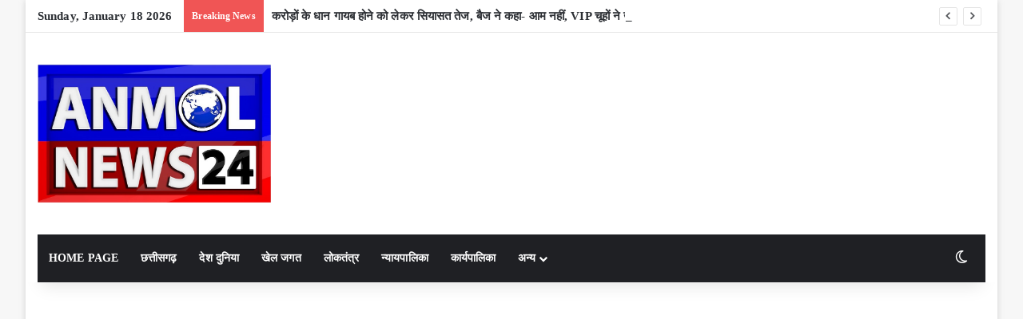

--- FILE ---
content_type: text/html; charset=UTF-8
request_url: https://www.anmolnews24.com/snake-bite-prevention-incidents-of-snakebite-increased-in-the-rain/
body_size: 30201
content:
<!DOCTYPE html>
<html lang="en-US" xmlns:fb="https://www.facebook.com/2008/fbml" xmlns:addthis="https://www.addthis.com/help/api-spec"  class="" data-skin="light">
<head>
	<meta charset="UTF-8" />
	<link rel="profile" href="https://gmpg.org/xfn/11" />
	
<meta http-equiv='x-dns-prefetch-control' content='on'>
<link rel='dns-prefetch' href='//cdnjs.cloudflare.com' />
<link rel='dns-prefetch' href='//ajax.googleapis.com' />
<link rel='dns-prefetch' href='//fonts.googleapis.com' />
<link rel='dns-prefetch' href='//fonts.gstatic.com' />
<link rel='dns-prefetch' href='//s.gravatar.com' />
<link rel='dns-prefetch' href='//www.google-analytics.com' />
<link rel='preload' as='script' href='https://ajax.googleapis.com/ajax/libs/webfont/1/webfont.js'>
<style>
#wpadminbar #wp-admin-bar-wccp_free_top_button .ab-icon:before {
	content: "\f160";
	color: #02CA02;
	top: 3px;
}
#wpadminbar #wp-admin-bar-wccp_free_top_button .ab-icon {
	transform: rotate(45deg);
}
</style>
<meta name='robots' content='index, follow, max-image-preview:large, max-snippet:-1, max-video-preview:-1' />

	<!-- This site is optimized with the Yoast SEO plugin v26.7 - https://yoast.com/wordpress/plugins/seo/ -->
	<title>बारिश में बढ़ी सर्पदंश की घटनाएं, एंटी वेनम ही एक मात्र उपचार, ऐसे करें बचाव... - Anmol News24</title>
	<link rel="canonical" href="https://www.anmolnews24.com/snake-bite-prevention-incidents-of-snakebite-increased-in-the-rain/" />
	<meta property="og:locale" content="en_US" />
	<meta property="og:type" content="article" />
	<meta property="og:title" content="बारिश में बढ़ी सर्पदंश की घटनाएं, एंटी वेनम ही एक मात्र उपचार, ऐसे करें बचाव... - Anmol News24" />
	<meta property="og:description" content="Snake Bite Prevention: सर्पदंश एक गंभीर आपदा के रूप में सामने आई है। बरसात के मौसम में सर्पदंश की घटनाएं ज्यादा पाई जाती है। बरसात के मौसम में सांप अक्सर बाहर निकल आते हैं, इसलिए इनसे बचाव करना जरूरी है। जागरूकता के अभाव में ग्रामीण क्षेत्रों में रहने वाले लोग सांप काटने से व्यक्ति को &hellip;" />
	<meta property="og:url" content="https://www.anmolnews24.com/snake-bite-prevention-incidents-of-snakebite-increased-in-the-rain/" />
	<meta property="og:site_name" content="Anmol News24" />
	<meta property="article:published_time" content="2023-08-05T15:18:45+00:00" />
	<meta property="og:image" content="https://i0.wp.com/www.anmolnews24.com/wp-content/uploads/2023/08/main-qimg-7a37ed2beefb4e8dd61ca665f097a7f8-lq.jpg?fit=512%2C288&ssl=1" />
	<meta property="og:image:width" content="512" />
	<meta property="og:image:height" content="288" />
	<meta property="og:image:type" content="image/jpeg" />
	<meta name="author" content="Anmol News24 Desk" />
	<meta name="twitter:card" content="summary_large_image" />
	<meta name="twitter:label1" content="Written by" />
	<meta name="twitter:data1" content="Anmol News24 Desk" />
	<script type="application/ld+json" class="yoast-schema-graph">{"@context":"https://schema.org","@graph":[{"@type":"Article","@id":"https://www.anmolnews24.com/snake-bite-prevention-incidents-of-snakebite-increased-in-the-rain/#article","isPartOf":{"@id":"https://www.anmolnews24.com/snake-bite-prevention-incidents-of-snakebite-increased-in-the-rain/"},"author":{"name":"Anmol News24 Desk","@id":"https://www.anmolnews24.com/#/schema/person/ac13738935fb22f529301885d05ba172"},"headline":"बारिश में बढ़ी सर्पदंश की घटनाएं, एंटी वेनम ही एक मात्र उपचार, ऐसे करें बचाव&#8230;","datePublished":"2023-08-05T15:18:45+00:00","mainEntityOfPage":{"@id":"https://www.anmolnews24.com/snake-bite-prevention-incidents-of-snakebite-increased-in-the-rain/"},"wordCount":26,"publisher":{"@id":"https://www.anmolnews24.com/#organization"},"image":{"@id":"https://www.anmolnews24.com/snake-bite-prevention-incidents-of-snakebite-increased-in-the-rain/#primaryimage"},"thumbnailUrl":"https://www.anmolnews24.com/wp-content/uploads/2023/08/main-qimg-7a37ed2beefb4e8dd61ca665f097a7f8-lq.jpg","keywords":["Snake Bite","Snake Bite news","Snake Bite Prevention","Snake Bite Prevention news","सर्पदंश की खबरें","सर्पदंश के बाद लक्षण","सर्पदंश के लक्षण","सर्पदंश से बचाव","सर्पदंश से बचाव के उपाय"],"articleSection":["खास खबर"],"inLanguage":"en-US"},{"@type":"WebPage","@id":"https://www.anmolnews24.com/snake-bite-prevention-incidents-of-snakebite-increased-in-the-rain/","url":"https://www.anmolnews24.com/snake-bite-prevention-incidents-of-snakebite-increased-in-the-rain/","name":"बारिश में बढ़ी सर्पदंश की घटनाएं, एंटी वेनम ही एक मात्र उपचार, ऐसे करें बचाव... - Anmol News24","isPartOf":{"@id":"https://www.anmolnews24.com/#website"},"primaryImageOfPage":{"@id":"https://www.anmolnews24.com/snake-bite-prevention-incidents-of-snakebite-increased-in-the-rain/#primaryimage"},"image":{"@id":"https://www.anmolnews24.com/snake-bite-prevention-incidents-of-snakebite-increased-in-the-rain/#primaryimage"},"thumbnailUrl":"https://www.anmolnews24.com/wp-content/uploads/2023/08/main-qimg-7a37ed2beefb4e8dd61ca665f097a7f8-lq.jpg","datePublished":"2023-08-05T15:18:45+00:00","breadcrumb":{"@id":"https://www.anmolnews24.com/snake-bite-prevention-incidents-of-snakebite-increased-in-the-rain/#breadcrumb"},"inLanguage":"en-US","potentialAction":[{"@type":"ReadAction","target":["https://www.anmolnews24.com/snake-bite-prevention-incidents-of-snakebite-increased-in-the-rain/"]}]},{"@type":"ImageObject","inLanguage":"en-US","@id":"https://www.anmolnews24.com/snake-bite-prevention-incidents-of-snakebite-increased-in-the-rain/#primaryimage","url":"https://www.anmolnews24.com/wp-content/uploads/2023/08/main-qimg-7a37ed2beefb4e8dd61ca665f097a7f8-lq.jpg","contentUrl":"https://www.anmolnews24.com/wp-content/uploads/2023/08/main-qimg-7a37ed2beefb4e8dd61ca665f097a7f8-lq.jpg","width":512,"height":288,"caption":"Snake"},{"@type":"BreadcrumbList","@id":"https://www.anmolnews24.com/snake-bite-prevention-incidents-of-snakebite-increased-in-the-rain/#breadcrumb","itemListElement":[{"@type":"ListItem","position":1,"name":"Home","item":"https://www.anmolnews24.com/"},{"@type":"ListItem","position":2,"name":"बारिश में बढ़ी सर्पदंश की घटनाएं, एंटी वेनम ही एक मात्र उपचार, ऐसे करें बचाव&#8230;"}]},{"@type":"WebSite","@id":"https://www.anmolnews24.com/#website","url":"https://www.anmolnews24.com/","name":"Anmol News24","description":"Chhattisgarh News, हिंदी न्यूज़, हिंदी समाचार, Latest News, Hindi News, Local News, अनमोल न्यूज़, Anmol News24, छत्तीसगढ़ न्यूज, आज की ताजा ख़बर, बड़ी ख़बर, Chhattisgarh News Update, Chhattisgarh Breaking News,","publisher":{"@id":"https://www.anmolnews24.com/#organization"},"potentialAction":[{"@type":"SearchAction","target":{"@type":"EntryPoint","urlTemplate":"https://www.anmolnews24.com/?s={search_term_string}"},"query-input":{"@type":"PropertyValueSpecification","valueRequired":true,"valueName":"search_term_string"}}],"inLanguage":"en-US"},{"@type":"Organization","@id":"https://www.anmolnews24.com/#organization","name":"Anmol News24","url":"https://www.anmolnews24.com/","logo":{"@type":"ImageObject","inLanguage":"en-US","@id":"https://www.anmolnews24.com/#/schema/logo/image/","url":"https://www.anmolnews24.com/wp-content/uploads/2023/02/Logo-1.jpg","contentUrl":"https://www.anmolnews24.com/wp-content/uploads/2023/02/Logo-1.jpg","width":922,"height":547,"caption":"Anmol News24"},"image":{"@id":"https://www.anmolnews24.com/#/schema/logo/image/"}},{"@type":"Person","@id":"https://www.anmolnews24.com/#/schema/person/ac13738935fb22f529301885d05ba172","name":"Anmol News24 Desk","image":{"@type":"ImageObject","inLanguage":"en-US","@id":"https://www.anmolnews24.com/#/schema/person/image/","url":"https://secure.gravatar.com/avatar/37b98ee94abcab63e876c4837839a0a94c43260cc115cb35b9e46d76f5726e6c?s=96&d=mm&r=g","contentUrl":"https://secure.gravatar.com/avatar/37b98ee94abcab63e876c4837839a0a94c43260cc115cb35b9e46d76f5726e6c?s=96&d=mm&r=g","caption":"Anmol News24 Desk"},"sameAs":["http://www.anmolnews24.com"],"url":"https://www.anmolnews24.com/author/anmol-news24/"}]}</script>
	<!-- / Yoast SEO plugin. -->


<link rel='dns-prefetch' href='//s7.addthis.com' />
<link rel='dns-prefetch' href='//www.googletagmanager.com' />
<link rel='dns-prefetch' href='//pagead2.googlesyndication.com' />
<link rel="alternate" type="application/rss+xml" title="Anmol News24 &raquo; Feed" href="https://www.anmolnews24.com/feed/" />
<link rel="alternate" type="application/rss+xml" title="Anmol News24 &raquo; Comments Feed" href="https://www.anmolnews24.com/comments/feed/" />
		<script type="text/javascript">
			try {
				if( 'undefined' != typeof localStorage ){
					var tieSkin = localStorage.getItem('tie-skin');
				}

				
				var html = document.getElementsByTagName('html')[0].classList,
						htmlSkin = 'light';

				if( html.contains('dark-skin') ){
					htmlSkin = 'dark';
				}

				if( tieSkin != null && tieSkin != htmlSkin ){
					html.add('tie-skin-inverted');
					var tieSkinInverted = true;
				}

				if( tieSkin == 'dark' ){
					html.add('dark-skin');
				}
				else if( tieSkin == 'light' ){
					html.remove( 'dark-skin' );
				}
				
			} catch(e) { console.log( e ) }

		</script>
		
		<style type="text/css">
			:root{				
			--tie-preset-gradient-1: linear-gradient(135deg, rgba(6, 147, 227, 1) 0%, rgb(155, 81, 224) 100%);
			--tie-preset-gradient-2: linear-gradient(135deg, rgb(122, 220, 180) 0%, rgb(0, 208, 130) 100%);
			--tie-preset-gradient-3: linear-gradient(135deg, rgba(252, 185, 0, 1) 0%, rgba(255, 105, 0, 1) 100%);
			--tie-preset-gradient-4: linear-gradient(135deg, rgba(255, 105, 0, 1) 0%, rgb(207, 46, 46) 100%);
			--tie-preset-gradient-5: linear-gradient(135deg, rgb(238, 238, 238) 0%, rgb(169, 184, 195) 100%);
			--tie-preset-gradient-6: linear-gradient(135deg, rgb(74, 234, 220) 0%, rgb(151, 120, 209) 20%, rgb(207, 42, 186) 40%, rgb(238, 44, 130) 60%, rgb(251, 105, 98) 80%, rgb(254, 248, 76) 100%);
			--tie-preset-gradient-7: linear-gradient(135deg, rgb(255, 206, 236) 0%, rgb(152, 150, 240) 100%);
			--tie-preset-gradient-8: linear-gradient(135deg, rgb(254, 205, 165) 0%, rgb(254, 45, 45) 50%, rgb(107, 0, 62) 100%);
			--tie-preset-gradient-9: linear-gradient(135deg, rgb(255, 203, 112) 0%, rgb(199, 81, 192) 50%, rgb(65, 88, 208) 100%);
			--tie-preset-gradient-10: linear-gradient(135deg, rgb(255, 245, 203) 0%, rgb(182, 227, 212) 50%, rgb(51, 167, 181) 100%);
			--tie-preset-gradient-11: linear-gradient(135deg, rgb(202, 248, 128) 0%, rgb(113, 206, 126) 100%);
			--tie-preset-gradient-12: linear-gradient(135deg, rgb(2, 3, 129) 0%, rgb(40, 116, 252) 100%);
			--tie-preset-gradient-13: linear-gradient(135deg, #4D34FA, #ad34fa);
			--tie-preset-gradient-14: linear-gradient(135deg, #0057FF, #31B5FF);
			--tie-preset-gradient-15: linear-gradient(135deg, #FF007A, #FF81BD);
			--tie-preset-gradient-16: linear-gradient(135deg, #14111E, #4B4462);
			--tie-preset-gradient-17: linear-gradient(135deg, #F32758, #FFC581);

			
					--main-nav-background: #1f2024;
					--main-nav-secondry-background: rgba(0,0,0,0.2);
					--main-nav-primary-color: #0088ff;
					--main-nav-contrast-primary-color: #FFFFFF;
					--main-nav-text-color: #FFFFFF;
					--main-nav-secondry-text-color: rgba(225,255,255,0.5);
					--main-nav-main-border-color: rgba(255,255,255,0.07);
					--main-nav-secondry-border-color: rgba(255,255,255,0.04);
				
			}
		</style>
	<link rel="alternate" title="oEmbed (JSON)" type="application/json+oembed" href="https://www.anmolnews24.com/wp-json/oembed/1.0/embed?url=https%3A%2F%2Fwww.anmolnews24.com%2Fsnake-bite-prevention-incidents-of-snakebite-increased-in-the-rain%2F" />
<link rel="alternate" title="oEmbed (XML)" type="text/xml+oembed" href="https://www.anmolnews24.com/wp-json/oembed/1.0/embed?url=https%3A%2F%2Fwww.anmolnews24.com%2Fsnake-bite-prevention-incidents-of-snakebite-increased-in-the-rain%2F&#038;format=xml" />
<link rel="alternate" type="application/rss+xml" title="Anmol News24 &raquo; Stories Feed" href="https://www.anmolnews24.com/web-stories/feed/"><meta name="viewport" content="width=device-width, initial-scale=1.0" /><style id='wp-img-auto-sizes-contain-inline-css' type='text/css'>
img:is([sizes=auto i],[sizes^="auto," i]){contain-intrinsic-size:3000px 1500px}
/*# sourceURL=wp-img-auto-sizes-contain-inline-css */
</style>

<style id='wp-emoji-styles-inline-css' type='text/css'>

	img.wp-smiley, img.emoji {
		display: inline !important;
		border: none !important;
		box-shadow: none !important;
		height: 1em !important;
		width: 1em !important;
		margin: 0 0.07em !important;
		vertical-align: -0.1em !important;
		background: none !important;
		padding: 0 !important;
	}
/*# sourceURL=wp-emoji-styles-inline-css */
</style>
<link rel='stylesheet' id='contact-form-7-css' href='https://www.anmolnews24.com/wp-content/plugins/contact-form-7/includes/css/styles.css?ver=6.1.4' type='text/css' media='all' />
<link rel='stylesheet' id='taqyeem-buttons-style-css' href='https://www.anmolnews24.com/wp-content/plugins/taqyeem-buttons/assets/style.css?ver=6.9' type='text/css' media='all' />
<link rel='stylesheet' id='wmvp-style-videos-list-css' href='https://www.anmolnews24.com/wp-content/plugins/wm-video-playlists/assets/css/style.css?ver=1.0.2' type='text/css' media='all' />
<link rel='stylesheet' id='addthis_all_pages-css' href='https://www.anmolnews24.com/wp-content/plugins/addthis/frontend/build/addthis_wordpress_public.min.css?ver=6.9' type='text/css' media='all' />
<link rel='stylesheet' id='tie-css-base-css' href='https://www.anmolnews24.com/wp-content/themes/jannah/assets/css/base.min.css?ver=7.6.2' type='text/css' media='all' />
<link rel='stylesheet' id='tie-css-styles-css' href='https://www.anmolnews24.com/wp-content/themes/jannah/assets/css/style.min.css?ver=7.6.2' type='text/css' media='all' />
<link rel='stylesheet' id='tie-css-widgets-css' href='https://www.anmolnews24.com/wp-content/themes/jannah/assets/css/widgets.min.css?ver=7.6.2' type='text/css' media='all' />
<link rel='stylesheet' id='tie-css-helpers-css' href='https://www.anmolnews24.com/wp-content/themes/jannah/assets/css/helpers.min.css?ver=7.6.2' type='text/css' media='all' />
<link rel='stylesheet' id='tie-fontawesome5-css' href='https://www.anmolnews24.com/wp-content/themes/jannah/assets/css/fontawesome.css?ver=7.6.2' type='text/css' media='all' />
<link rel='stylesheet' id='tie-css-ilightbox-css' href='https://www.anmolnews24.com/wp-content/themes/jannah/assets/ilightbox/dark-skin/skin.css?ver=7.6.2' type='text/css' media='all' />
<link rel='stylesheet' id='tie-css-shortcodes-css' href='https://www.anmolnews24.com/wp-content/themes/jannah/assets/css/plugins/shortcodes.min.css?ver=7.6.2' type='text/css' media='all' />
<link rel='stylesheet' id='tie-css-single-css' href='https://www.anmolnews24.com/wp-content/themes/jannah/assets/css/single.min.css?ver=7.6.2' type='text/css' media='all' />
<link rel='stylesheet' id='tie-css-print-css' href='https://www.anmolnews24.com/wp-content/themes/jannah/assets/css/print.css?ver=7.6.2' type='text/css' media='print' />
<link rel='stylesheet' id='taqyeem-styles-css' href='https://www.anmolnews24.com/wp-content/themes/jannah/assets/css/plugins/taqyeem.min.css?ver=7.6.2' type='text/css' media='all' />
<style id='taqyeem-styles-inline-css' type='text/css'>
body{font-family: Georgia,serif;}.wf-active .logo-text,.wf-active h1,.wf-active h2,.wf-active h3,.wf-active h4,.wf-active h5,.wf-active h6,.wf-active .the-subtitle{font-family: 'Gilda Display';}body{font-size: 15px;font-weight: 800;letter-spacing: 0.1px;line-height: 1.75;}#main-nav .main-menu > ul > li > a{text-transform: uppercase;}.entry-header h1.entry-title{font-size: 30px;}.entry-header .entry-sub-title{font-size: 18px;}#the-post .entry-content,#the-post .entry-content p{font-size: 18px;}#header-notification-bar{background: var( --tie-preset-gradient-13 );}#header-notification-bar{--tie-buttons-color: #FFFFFF;--tie-buttons-border-color: #FFFFFF;--tie-buttons-hover-color: #e1e1e1;--tie-buttons-hover-text: #000000;}#header-notification-bar{--tie-buttons-text: #000000;}.tie-cat-25856,.tie-cat-item-25856 > span{background-color:#e67e22 !important;color:#FFFFFF !important;}.tie-cat-25856:after{border-top-color:#e67e22 !important;}.tie-cat-25856:hover{background-color:#c86004 !important;}.tie-cat-25856:hover:after{border-top-color:#c86004 !important;}.tie-cat-25865,.tie-cat-item-25865 > span{background-color:#2ecc71 !important;color:#FFFFFF !important;}.tie-cat-25865:after{border-top-color:#2ecc71 !important;}.tie-cat-25865:hover{background-color:#10ae53 !important;}.tie-cat-25865:hover:after{border-top-color:#10ae53 !important;}.tie-cat-25867,.tie-cat-item-25867 > span{background-color:#9b59b6 !important;color:#FFFFFF !important;}.tie-cat-25867:after{border-top-color:#9b59b6 !important;}.tie-cat-25867:hover{background-color:#7d3b98 !important;}.tie-cat-25867:hover:after{border-top-color:#7d3b98 !important;}.tie-cat-25869,.tie-cat-item-25869 > span{background-color:#34495e !important;color:#FFFFFF !important;}.tie-cat-25869:after{border-top-color:#34495e !important;}.tie-cat-25869:hover{background-color:#162b40 !important;}.tie-cat-25869:hover:after{border-top-color:#162b40 !important;}.tie-cat-25870,.tie-cat-item-25870 > span{background-color:#795548 !important;color:#FFFFFF !important;}.tie-cat-25870:after{border-top-color:#795548 !important;}.tie-cat-25870:hover{background-color:#5b372a !important;}.tie-cat-25870:hover:after{border-top-color:#5b372a !important;}.tie-cat-25871,.tie-cat-item-25871 > span{background-color:#4CAF50 !important;color:#FFFFFF !important;}.tie-cat-25871:after{border-top-color:#4CAF50 !important;}.tie-cat-25871:hover{background-color:#2e9132 !important;}.tie-cat-25871:hover:after{border-top-color:#2e9132 !important;}.meta-views.meta-item .tie-icon-fire:before{content: "\f06e" !important;}@media (max-width: 991px){.side-aside.normal-side{background: #2f88d6;background: -webkit-linear-gradient(135deg,#5933a2,#2f88d6 );background: -moz-linear-gradient(135deg,#5933a2,#2f88d6 );background: -o-linear-gradient(135deg,#5933a2,#2f88d6 );background: linear-gradient(135deg,#2f88d6,#5933a2 );}}.tie-insta-header {margin-bottom: 15px;}.tie-insta-avatar a {width: 70px;height: 70px;display: block;position: relative;float: left;margin-right: 15px;margin-bottom: 15px;}.tie-insta-avatar a:before {content: "";position: absolute;width: calc(100% + 6px);height: calc(100% + 6px);left: -3px;top: -3px;border-radius: 50%;background: #d6249f;background: radial-gradient(circle at 30% 107%,#fdf497 0%,#fdf497 5%,#fd5949 45%,#d6249f 60%,#285AEB 90%);}.tie-insta-avatar a:after {position: absolute;content: "";width: calc(100% + 3px);height: calc(100% + 3px);left: -2px;top: -2px;border-radius: 50%;background: #fff;}.dark-skin .tie-insta-avatar a:after {background: #27292d;}.tie-insta-avatar img {border-radius: 50%;position: relative;z-index: 2;transition: all 0.25s;}.tie-insta-avatar img:hover {box-shadow: 0px 0px 15px 0 #6b54c6;}.tie-insta-info {font-size: 1.3em;font-weight: bold;margin-bottom: 5px;}.web-stories-list{position: relative;z-index: 1;}.mag-box .web-stories-list {margin-bottom: 10px;margin-top: 10px;}.web-stories-list__story-poster:after {transition: opacity 0.2s;}.web-stories-list__story:hover .web-stories-list__story-poster:after {opacity: 0.6;}.web-stories-list.is-view-type-carousel .web-stories-list__story,.web-stories-list.is-view-type-grid .web-stories-list__story{min-width: 0 !important;}.is-view-type-circles.is-carousel .web-stories-list__inner-wrapper .web-stories-list__story:not(.visible){height: var(--ws-circle-size);overflow: hidden;}.is-view-type-list .web-stories-list__inner-wrapper{display: flex;flex-wrap: wrap;}.is-view-type-list .web-stories-list__inner-wrapper > * {flex: 0 0 49%;margin: 0 0.5%;}@media (min-width: 676px) {.is-view-type-carousel .web-stories-list__carousel:not(.glider){height: 277px;}}
/*# sourceURL=taqyeem-styles-inline-css */
</style>
<script type="text/javascript" src="https://www.anmolnews24.com/wp-includes/js/jquery/jquery.min.js?ver=3.7.1" id="jquery-core-js"></script>
<script type="text/javascript" src="https://www.anmolnews24.com/wp-includes/js/jquery/jquery-migrate.min.js?ver=3.4.1" id="jquery-migrate-js"></script>
<link rel="https://api.w.org/" href="https://www.anmolnews24.com/wp-json/" /><link rel="alternate" title="JSON" type="application/json" href="https://www.anmolnews24.com/wp-json/wp/v2/posts/40585" /><link rel="EditURI" type="application/rsd+xml" title="RSD" href="https://www.anmolnews24.com/xmlrpc.php?rsd" />
<meta name="generator" content="WordPress 6.9" />
<link rel='shortlink' href='https://www.anmolnews24.com/?p=40585' />
<link rel='dns-prefetch' href='https://i0.wp.com/'><link rel='preconnect' href='https://i0.wp.com/' crossorigin><link rel='dns-prefetch' href='https://i1.wp.com/'><link rel='preconnect' href='https://i1.wp.com/' crossorigin><link rel='dns-prefetch' href='https://i2.wp.com/'><link rel='preconnect' href='https://i2.wp.com/' crossorigin><link rel='dns-prefetch' href='https://i3.wp.com/'><link rel='preconnect' href='https://i3.wp.com/' crossorigin><meta name="generator" content="Site Kit by Google 1.170.0" /><!-- Global site tag (gtag.js) - Google Analytics -->
<script async src="https://www.googletagmanager.com/gtag/js?id=G-L9J6GF5RZ1"></script>
<script>
  window.dataLayer = window.dataLayer || [];
  function gtag(){dataLayer.push(arguments);}
  gtag('js', new Date());

  gtag('config', 'G-L9J6GF5RZ1');
</script><script type='text/javascript'>
/* <![CDATA[ */
var taqyeem = {"ajaxurl":"https://www.anmolnews24.com/wp-admin/admin-ajax.php" , "your_rating":"Your Rating:"};
/* ]]> */
</script>

<style>html:not(.dark-skin) .light-skin{--wmvp-playlist-head-bg: var(--brand-color);--wmvp-playlist-head-color: var(--bright-color);--wmvp-current-video-bg: #f2f4f5;--wmvp-current-video-color: #000;--wmvp-playlist-bg: #fff;--wmvp-playlist-color: #000;--wmvp-playlist-outer-border: 1px solid rgba(0,0,0,0.07);--wmvp-playlist-inner-border-color: rgba(0,0,0,0.07);}</style><style>.dark-skin{--wmvp-playlist-head-bg: #131416;--wmvp-playlist-head-color: #fff;--wmvp-current-video-bg: #24262a;--wmvp-current-video-color: #fff;--wmvp-playlist-bg: #1a1b1f;--wmvp-playlist-color: #fff;--wmvp-playlist-outer-border: 1px solid rgba(0,0,0,0.07);--wmvp-playlist-inner-border-color: rgba(255,255,255,0.05);}</style><script id="wpcp_disable_selection" type="text/javascript">
var image_save_msg='You are not allowed to save images!';
	var no_menu_msg='Context Menu disabled!';
	var smessage = "Content is protected !!";

function disableEnterKey(e)
{
	var elemtype = e.target.tagName;
	
	elemtype = elemtype.toUpperCase();
	
	if (elemtype == "TEXT" || elemtype == "TEXTAREA" || elemtype == "INPUT" || elemtype == "PASSWORD" || elemtype == "SELECT" || elemtype == "OPTION" || elemtype == "EMBED")
	{
		elemtype = 'TEXT';
	}
	
	if (e.ctrlKey){
     var key;
     if(window.event)
          key = window.event.keyCode;     //IE
     else
          key = e.which;     //firefox (97)
    //if (key != 17) alert(key);
     if (elemtype!= 'TEXT' && (key == 97 || key == 65 || key == 67 || key == 99 || key == 88 || key == 120 || key == 26 || key == 85  || key == 86 || key == 83 || key == 43 || key == 73))
     {
		if(wccp_free_iscontenteditable(e)) return true;
		show_wpcp_message('You are not allowed to copy content or view source');
		return false;
     }else
     	return true;
     }
}


/*For contenteditable tags*/
function wccp_free_iscontenteditable(e)
{
	var e = e || window.event; // also there is no e.target property in IE. instead IE uses window.event.srcElement
  	
	var target = e.target || e.srcElement;

	var elemtype = e.target.nodeName;
	
	elemtype = elemtype.toUpperCase();
	
	var iscontenteditable = "false";
		
	if(typeof target.getAttribute!="undefined" ) iscontenteditable = target.getAttribute("contenteditable"); // Return true or false as string
	
	var iscontenteditable2 = false;
	
	if(typeof target.isContentEditable!="undefined" ) iscontenteditable2 = target.isContentEditable; // Return true or false as boolean

	if(target.parentElement.isContentEditable) iscontenteditable2 = true;
	
	if (iscontenteditable == "true" || iscontenteditable2 == true)
	{
		if(typeof target.style!="undefined" ) target.style.cursor = "text";
		
		return true;
	}
}

////////////////////////////////////
function disable_copy(e)
{	
	var e = e || window.event; // also there is no e.target property in IE. instead IE uses window.event.srcElement
	
	var elemtype = e.target.tagName;
	
	elemtype = elemtype.toUpperCase();
	
	if (elemtype == "TEXT" || elemtype == "TEXTAREA" || elemtype == "INPUT" || elemtype == "PASSWORD" || elemtype == "SELECT" || elemtype == "OPTION" || elemtype == "EMBED")
	{
		elemtype = 'TEXT';
	}
	
	if(wccp_free_iscontenteditable(e)) return true;
	
	var isSafari = /Safari/.test(navigator.userAgent) && /Apple Computer/.test(navigator.vendor);
	
	var checker_IMG = '';
	if (elemtype == "IMG" && checker_IMG == 'checked' && e.detail >= 2) {show_wpcp_message(alertMsg_IMG);return false;}
	if (elemtype != "TEXT")
	{
		if (smessage !== "" && e.detail == 2)
			show_wpcp_message(smessage);
		
		if (isSafari)
			return true;
		else
			return false;
	}	
}

//////////////////////////////////////////
function disable_copy_ie()
{
	var e = e || window.event;
	var elemtype = window.event.srcElement.nodeName;
	elemtype = elemtype.toUpperCase();
	if(wccp_free_iscontenteditable(e)) return true;
	if (elemtype == "IMG") {show_wpcp_message(alertMsg_IMG);return false;}
	if (elemtype != "TEXT" && elemtype != "TEXTAREA" && elemtype != "INPUT" && elemtype != "PASSWORD" && elemtype != "SELECT" && elemtype != "OPTION" && elemtype != "EMBED")
	{
		return false;
	}
}	
function reEnable()
{
	return true;
}
document.onkeydown = disableEnterKey;
document.onselectstart = disable_copy_ie;
if(navigator.userAgent.indexOf('MSIE')==-1)
{
	document.onmousedown = disable_copy;
	document.onclick = reEnable;
}
function disableSelection(target)
{
    //For IE This code will work
    if (typeof target.onselectstart!="undefined")
    target.onselectstart = disable_copy_ie;
    
    //For Firefox This code will work
    else if (typeof target.style.MozUserSelect!="undefined")
    {target.style.MozUserSelect="none";}
    
    //All other  (ie: Opera) This code will work
    else
    target.onmousedown=function(){return false}
    target.style.cursor = "default";
}
//Calling the JS function directly just after body load
window.onload = function(){disableSelection(document.body);};

//////////////////special for safari Start////////////////
var onlongtouch;
var timer;
var touchduration = 1000; //length of time we want the user to touch before we do something

var elemtype = "";
function touchstart(e) {
	var e = e || window.event;
  // also there is no e.target property in IE.
  // instead IE uses window.event.srcElement
  	var target = e.target || e.srcElement;
	
	elemtype = window.event.srcElement.nodeName;
	
	elemtype = elemtype.toUpperCase();
	
	if(!wccp_pro_is_passive()) e.preventDefault();
	if (!timer) {
		timer = setTimeout(onlongtouch, touchduration);
	}
}

function touchend() {
    //stops short touches from firing the event
    if (timer) {
        clearTimeout(timer);
        timer = null;
    }
	onlongtouch();
}

onlongtouch = function(e) { //this will clear the current selection if anything selected
	
	if (elemtype != "TEXT" && elemtype != "TEXTAREA" && elemtype != "INPUT" && elemtype != "PASSWORD" && elemtype != "SELECT" && elemtype != "EMBED" && elemtype != "OPTION")	
	{
		if (window.getSelection) {
			if (window.getSelection().empty) {  // Chrome
			window.getSelection().empty();
			} else if (window.getSelection().removeAllRanges) {  // Firefox
			window.getSelection().removeAllRanges();
			}
		} else if (document.selection) {  // IE?
			document.selection.empty();
		}
		return false;
	}
};

document.addEventListener("DOMContentLoaded", function(event) { 
    window.addEventListener("touchstart", touchstart, false);
    window.addEventListener("touchend", touchend, false);
});

function wccp_pro_is_passive() {

  var cold = false,
  hike = function() {};

  try {
	  const object1 = {};
  var aid = Object.defineProperty(object1, 'passive', {
  get() {cold = true}
  });
  window.addEventListener('test', hike, aid);
  window.removeEventListener('test', hike, aid);
  } catch (e) {}

  return cold;
}
/*special for safari End*/
</script>
<script id="wpcp_disable_Right_Click" type="text/javascript">
document.ondragstart = function() { return false;}
	function nocontext(e) {
	   return false;
	}
	document.oncontextmenu = nocontext;
</script>
<style>
.unselectable
{
-moz-user-select:none;
-webkit-user-select:none;
cursor: default;
}
html
{
-webkit-touch-callout: none;
-webkit-user-select: none;
-khtml-user-select: none;
-moz-user-select: none;
-ms-user-select: none;
user-select: none;
-webkit-tap-highlight-color: rgba(0,0,0,0);
}
</style>
<script id="wpcp_css_disable_selection" type="text/javascript">
var e = document.getElementsByTagName('body')[0];
if(e)
{
	e.setAttribute('unselectable',"on");
}
</script>
<meta http-equiv="X-UA-Compatible" content="IE=edge">

<!-- Google AdSense meta tags added by Site Kit -->
<meta name="google-adsense-platform-account" content="ca-host-pub-2644536267352236">
<meta name="google-adsense-platform-domain" content="sitekit.withgoogle.com">
<!-- End Google AdSense meta tags added by Site Kit -->
      <meta name="onesignal" content="wordpress-plugin"/>
            <script>

      window.OneSignalDeferred = window.OneSignalDeferred || [];

      OneSignalDeferred.push(function(OneSignal) {
        var oneSignal_options = {};
        window._oneSignalInitOptions = oneSignal_options;

        oneSignal_options['serviceWorkerParam'] = { scope: '/wp-content/plugins/onesignal-free-web-push-notifications/sdk_files/push/onesignal/' };
oneSignal_options['serviceWorkerPath'] = 'OneSignalSDKWorker.js';

        OneSignal.Notifications.setDefaultUrl("https://www.anmolnews24.com");

        oneSignal_options['wordpress'] = true;
oneSignal_options['appId'] = '30bc6fa7-3633-44d1-af64-347283287641';
oneSignal_options['allowLocalhostAsSecureOrigin'] = true;
oneSignal_options['welcomeNotification'] = { };
oneSignal_options['welcomeNotification']['title'] = "";
oneSignal_options['welcomeNotification']['message'] = "";
oneSignal_options['path'] = "https://www.anmolnews24.com/wp-content/plugins/onesignal-free-web-push-notifications/sdk_files/";
oneSignal_options['safari_web_id'] = "web.onesignal.auto.0dd8fdab-49d8-437b-ac06-36c9d15991be";
oneSignal_options['promptOptions'] = { };
oneSignal_options['notifyButton'] = { };
oneSignal_options['notifyButton']['enable'] = true;
oneSignal_options['notifyButton']['position'] = 'bottom-left';
oneSignal_options['notifyButton']['theme'] = 'default';
oneSignal_options['notifyButton']['size'] = 'medium';
oneSignal_options['notifyButton']['showCredit'] = true;
oneSignal_options['notifyButton']['text'] = {};
              OneSignal.init(window._oneSignalInitOptions);
                    });

      function documentInitOneSignal() {
        var oneSignal_elements = document.getElementsByClassName("OneSignal-prompt");

        var oneSignalLinkClickHandler = function(event) { OneSignal.Notifications.requestPermission(); event.preventDefault(); };        for(var i = 0; i < oneSignal_elements.length; i++)
          oneSignal_elements[i].addEventListener('click', oneSignalLinkClickHandler, false);
      }

      if (document.readyState === 'complete') {
           documentInitOneSignal();
      }
      else {
           window.addEventListener("load", function(event){
               documentInitOneSignal();
          });
      }
    </script>

<!-- Google AdSense snippet added by Site Kit -->
<script type="text/javascript" async="async" src="https://pagead2.googlesyndication.com/pagead/js/adsbygoogle.js?client=ca-pub-2623505410055282&amp;host=ca-host-pub-2644536267352236" crossorigin="anonymous"></script>

<!-- End Google AdSense snippet added by Site Kit -->
<link rel="icon" href="https://www.anmolnews24.com/wp-content/uploads/2022/09/cropped-cropped-Logo-Anmol-News24-5-32x32.jpg" sizes="32x32" />
<link rel="icon" href="https://www.anmolnews24.com/wp-content/uploads/2022/09/cropped-cropped-Logo-Anmol-News24-5-192x192.jpg" sizes="192x192" />
<link rel="apple-touch-icon" href="https://www.anmolnews24.com/wp-content/uploads/2022/09/cropped-cropped-Logo-Anmol-News24-5-180x180.jpg" />
<meta name="msapplication-TileImage" content="https://www.anmolnews24.com/wp-content/uploads/2022/09/cropped-cropped-Logo-Anmol-News24-5-270x270.jpg" />
<style id='global-styles-inline-css' type='text/css'>
:root{--wp--preset--aspect-ratio--square: 1;--wp--preset--aspect-ratio--4-3: 4/3;--wp--preset--aspect-ratio--3-4: 3/4;--wp--preset--aspect-ratio--3-2: 3/2;--wp--preset--aspect-ratio--2-3: 2/3;--wp--preset--aspect-ratio--16-9: 16/9;--wp--preset--aspect-ratio--9-16: 9/16;--wp--preset--color--black: #000000;--wp--preset--color--cyan-bluish-gray: #abb8c3;--wp--preset--color--white: #ffffff;--wp--preset--color--pale-pink: #f78da7;--wp--preset--color--vivid-red: #cf2e2e;--wp--preset--color--luminous-vivid-orange: #ff6900;--wp--preset--color--luminous-vivid-amber: #fcb900;--wp--preset--color--light-green-cyan: #7bdcb5;--wp--preset--color--vivid-green-cyan: #00d084;--wp--preset--color--pale-cyan-blue: #8ed1fc;--wp--preset--color--vivid-cyan-blue: #0693e3;--wp--preset--color--vivid-purple: #9b51e0;--wp--preset--color--global-color: #0088ff;--wp--preset--gradient--vivid-cyan-blue-to-vivid-purple: linear-gradient(135deg,rgb(6,147,227) 0%,rgb(155,81,224) 100%);--wp--preset--gradient--light-green-cyan-to-vivid-green-cyan: linear-gradient(135deg,rgb(122,220,180) 0%,rgb(0,208,130) 100%);--wp--preset--gradient--luminous-vivid-amber-to-luminous-vivid-orange: linear-gradient(135deg,rgb(252,185,0) 0%,rgb(255,105,0) 100%);--wp--preset--gradient--luminous-vivid-orange-to-vivid-red: linear-gradient(135deg,rgb(255,105,0) 0%,rgb(207,46,46) 100%);--wp--preset--gradient--very-light-gray-to-cyan-bluish-gray: linear-gradient(135deg,rgb(238,238,238) 0%,rgb(169,184,195) 100%);--wp--preset--gradient--cool-to-warm-spectrum: linear-gradient(135deg,rgb(74,234,220) 0%,rgb(151,120,209) 20%,rgb(207,42,186) 40%,rgb(238,44,130) 60%,rgb(251,105,98) 80%,rgb(254,248,76) 100%);--wp--preset--gradient--blush-light-purple: linear-gradient(135deg,rgb(255,206,236) 0%,rgb(152,150,240) 100%);--wp--preset--gradient--blush-bordeaux: linear-gradient(135deg,rgb(254,205,165) 0%,rgb(254,45,45) 50%,rgb(107,0,62) 100%);--wp--preset--gradient--luminous-dusk: linear-gradient(135deg,rgb(255,203,112) 0%,rgb(199,81,192) 50%,rgb(65,88,208) 100%);--wp--preset--gradient--pale-ocean: linear-gradient(135deg,rgb(255,245,203) 0%,rgb(182,227,212) 50%,rgb(51,167,181) 100%);--wp--preset--gradient--electric-grass: linear-gradient(135deg,rgb(202,248,128) 0%,rgb(113,206,126) 100%);--wp--preset--gradient--midnight: linear-gradient(135deg,rgb(2,3,129) 0%,rgb(40,116,252) 100%);--wp--preset--font-size--small: 13px;--wp--preset--font-size--medium: 20px;--wp--preset--font-size--large: 36px;--wp--preset--font-size--x-large: 42px;--wp--preset--spacing--20: 0.44rem;--wp--preset--spacing--30: 0.67rem;--wp--preset--spacing--40: 1rem;--wp--preset--spacing--50: 1.5rem;--wp--preset--spacing--60: 2.25rem;--wp--preset--spacing--70: 3.38rem;--wp--preset--spacing--80: 5.06rem;--wp--preset--shadow--natural: 6px 6px 9px rgba(0, 0, 0, 0.2);--wp--preset--shadow--deep: 12px 12px 50px rgba(0, 0, 0, 0.4);--wp--preset--shadow--sharp: 6px 6px 0px rgba(0, 0, 0, 0.2);--wp--preset--shadow--outlined: 6px 6px 0px -3px rgb(255, 255, 255), 6px 6px rgb(0, 0, 0);--wp--preset--shadow--crisp: 6px 6px 0px rgb(0, 0, 0);}:where(.is-layout-flex){gap: 0.5em;}:where(.is-layout-grid){gap: 0.5em;}body .is-layout-flex{display: flex;}.is-layout-flex{flex-wrap: wrap;align-items: center;}.is-layout-flex > :is(*, div){margin: 0;}body .is-layout-grid{display: grid;}.is-layout-grid > :is(*, div){margin: 0;}:where(.wp-block-columns.is-layout-flex){gap: 2em;}:where(.wp-block-columns.is-layout-grid){gap: 2em;}:where(.wp-block-post-template.is-layout-flex){gap: 1.25em;}:where(.wp-block-post-template.is-layout-grid){gap: 1.25em;}.has-black-color{color: var(--wp--preset--color--black) !important;}.has-cyan-bluish-gray-color{color: var(--wp--preset--color--cyan-bluish-gray) !important;}.has-white-color{color: var(--wp--preset--color--white) !important;}.has-pale-pink-color{color: var(--wp--preset--color--pale-pink) !important;}.has-vivid-red-color{color: var(--wp--preset--color--vivid-red) !important;}.has-luminous-vivid-orange-color{color: var(--wp--preset--color--luminous-vivid-orange) !important;}.has-luminous-vivid-amber-color{color: var(--wp--preset--color--luminous-vivid-amber) !important;}.has-light-green-cyan-color{color: var(--wp--preset--color--light-green-cyan) !important;}.has-vivid-green-cyan-color{color: var(--wp--preset--color--vivid-green-cyan) !important;}.has-pale-cyan-blue-color{color: var(--wp--preset--color--pale-cyan-blue) !important;}.has-vivid-cyan-blue-color{color: var(--wp--preset--color--vivid-cyan-blue) !important;}.has-vivid-purple-color{color: var(--wp--preset--color--vivid-purple) !important;}.has-black-background-color{background-color: var(--wp--preset--color--black) !important;}.has-cyan-bluish-gray-background-color{background-color: var(--wp--preset--color--cyan-bluish-gray) !important;}.has-white-background-color{background-color: var(--wp--preset--color--white) !important;}.has-pale-pink-background-color{background-color: var(--wp--preset--color--pale-pink) !important;}.has-vivid-red-background-color{background-color: var(--wp--preset--color--vivid-red) !important;}.has-luminous-vivid-orange-background-color{background-color: var(--wp--preset--color--luminous-vivid-orange) !important;}.has-luminous-vivid-amber-background-color{background-color: var(--wp--preset--color--luminous-vivid-amber) !important;}.has-light-green-cyan-background-color{background-color: var(--wp--preset--color--light-green-cyan) !important;}.has-vivid-green-cyan-background-color{background-color: var(--wp--preset--color--vivid-green-cyan) !important;}.has-pale-cyan-blue-background-color{background-color: var(--wp--preset--color--pale-cyan-blue) !important;}.has-vivid-cyan-blue-background-color{background-color: var(--wp--preset--color--vivid-cyan-blue) !important;}.has-vivid-purple-background-color{background-color: var(--wp--preset--color--vivid-purple) !important;}.has-black-border-color{border-color: var(--wp--preset--color--black) !important;}.has-cyan-bluish-gray-border-color{border-color: var(--wp--preset--color--cyan-bluish-gray) !important;}.has-white-border-color{border-color: var(--wp--preset--color--white) !important;}.has-pale-pink-border-color{border-color: var(--wp--preset--color--pale-pink) !important;}.has-vivid-red-border-color{border-color: var(--wp--preset--color--vivid-red) !important;}.has-luminous-vivid-orange-border-color{border-color: var(--wp--preset--color--luminous-vivid-orange) !important;}.has-luminous-vivid-amber-border-color{border-color: var(--wp--preset--color--luminous-vivid-amber) !important;}.has-light-green-cyan-border-color{border-color: var(--wp--preset--color--light-green-cyan) !important;}.has-vivid-green-cyan-border-color{border-color: var(--wp--preset--color--vivid-green-cyan) !important;}.has-pale-cyan-blue-border-color{border-color: var(--wp--preset--color--pale-cyan-blue) !important;}.has-vivid-cyan-blue-border-color{border-color: var(--wp--preset--color--vivid-cyan-blue) !important;}.has-vivid-purple-border-color{border-color: var(--wp--preset--color--vivid-purple) !important;}.has-vivid-cyan-blue-to-vivid-purple-gradient-background{background: var(--wp--preset--gradient--vivid-cyan-blue-to-vivid-purple) !important;}.has-light-green-cyan-to-vivid-green-cyan-gradient-background{background: var(--wp--preset--gradient--light-green-cyan-to-vivid-green-cyan) !important;}.has-luminous-vivid-amber-to-luminous-vivid-orange-gradient-background{background: var(--wp--preset--gradient--luminous-vivid-amber-to-luminous-vivid-orange) !important;}.has-luminous-vivid-orange-to-vivid-red-gradient-background{background: var(--wp--preset--gradient--luminous-vivid-orange-to-vivid-red) !important;}.has-very-light-gray-to-cyan-bluish-gray-gradient-background{background: var(--wp--preset--gradient--very-light-gray-to-cyan-bluish-gray) !important;}.has-cool-to-warm-spectrum-gradient-background{background: var(--wp--preset--gradient--cool-to-warm-spectrum) !important;}.has-blush-light-purple-gradient-background{background: var(--wp--preset--gradient--blush-light-purple) !important;}.has-blush-bordeaux-gradient-background{background: var(--wp--preset--gradient--blush-bordeaux) !important;}.has-luminous-dusk-gradient-background{background: var(--wp--preset--gradient--luminous-dusk) !important;}.has-pale-ocean-gradient-background{background: var(--wp--preset--gradient--pale-ocean) !important;}.has-electric-grass-gradient-background{background: var(--wp--preset--gradient--electric-grass) !important;}.has-midnight-gradient-background{background: var(--wp--preset--gradient--midnight) !important;}.has-small-font-size{font-size: var(--wp--preset--font-size--small) !important;}.has-medium-font-size{font-size: var(--wp--preset--font-size--medium) !important;}.has-large-font-size{font-size: var(--wp--preset--font-size--large) !important;}.has-x-large-font-size{font-size: var(--wp--preset--font-size--x-large) !important;}
/*# sourceURL=global-styles-inline-css */
</style>
</head>

<body id="tie-body" class="wp-singular post-template-default single single-post postid-40585 single-format-standard wp-custom-logo wp-theme-jannah tie-no-js unselectable boxed-layout wrapper-has-shadow block-head-7 magazine1 is-thumb-overlay-disabled is-desktop is-header-layout-3 sidebar-right has-sidebar post-layout-1 narrow-title-narrow-media is-standard-format">



<div class="background-overlay">

	<div id="tie-container" class="site tie-container">

		
		<div id="tie-wrapper">
			
<header id="theme-header" class="theme-header header-layout-3 main-nav-dark main-nav-default-dark main-nav-below main-nav-boxed no-stream-item top-nav-active top-nav-light top-nav-default-light top-nav-above has-shadow is-stretch-header has-normal-width-logo mobile-header-default">
	
<nav id="top-nav"  class="has-date-breaking-components top-nav header-nav has-breaking-news" aria-label="Secondary Navigation">
	<div class="container">
		<div class="topbar-wrapper">

			
					<div class="topbar-today-date">
						Sunday, January 18 2026					</div>
					
			<div class="tie-alignleft">
				
<div class="breaking controls-is-active">

	<span class="breaking-title">
		<span class="tie-icon-bolt breaking-icon" aria-hidden="true"></span>
		<span class="breaking-title-text">Breaking News</span>
	</span>

	<ul id="breaking-news-in-header" class="breaking-news" data-type="reveal" data-arrows="true">

		
							<li class="news-item">
								<a href="https://www.anmolnews24.com/politics-on-paddy-politics-intensifies-over-disappearance-of-paddy-worth-crores/">करोड़ों के धान गायब होने को लेकर सियासत तेज, बैज ने कहा- आम नहीं, VIP चूहों ने खाया धान, सांसद ने किया पलटवार</a>
							</li>

							
							<li class="news-item">
								<a href="https://www.anmolnews24.com/the-study-tour-will-enhance-the-experience-of-panchayat-representatives-sai/">अध्ययन भ्रमण से पंचायत प्रतिनिधियों के अनुभव में होगा इजाफा: साय</a>
							</li>

							
							<li class="news-item">
								<a href="https://www.anmolnews24.com/the-government-will-buy-every-single-grain-from-the-farmers-of-chhattisgarh-rajesh-sahu/">छत्तीसगढ़ के किसानों की एक-एक दाना खरीदेगी हमारी सरकार : राजेश साहू प्रदेश मंत्री, भाजपा किसान मोर्चा</a>
							</li>

							
							<li class="news-item">
								<a href="https://www.anmolnews24.com/new-educational-initiative-in-naxal-affected-areas-chief-minister-sais-special-scheme-to-promote-science-and-commerce-education/">नक्सल प्रभावित क्षेत्रों में शिक्षा की नई पहल, विज्ञान–वाणिज्य पढ़ाई को बढ़ावा देने मुख्यमंत्री साय की विशेष योजना</a>
							</li>

							
							<li class="news-item">
								<a href="https://www.anmolnews24.com/a-golden-opportunity-for-young-people-free-coaching-for-bank-railway-and-ssc-exams-in-raipur-apply-by-january-22nd/">युवाओं के लिए सुनहरा मौका &#8211;  रायपुर में बैंक-रेलवे-SSC की फ्री कोचिंग, 22 जनवरी तक करें आवेदन</a>
							</li>

							
							<li class="news-item">
								<a href="https://www.anmolnews24.com/the-situation-in-iran-has-worsened-air-india-and-indigo-have-issued-advisories/">Air Travel Advisory:  ईरान में बिगड़े हालात! एयर इंडिया-इंडिगो ने जारी की एडवाइजरी</a>
							</li>

							
							<li class="news-item">
								<a href="https://www.anmolnews24.com/sc-on-stray-dogs-supreme-court-strict-on-stray-dog-attacks/">आवारा कुत्तों के हमलों पर सुप्रीम कोर्ट सख्त, कहा- जो कुत्तों को लेकर चिंतित, वे उसे अपने घर ले जाएं </a>
							</li>

							
							<li class="news-item">
								<a href="https://www.anmolnews24.com/developed-chhattisgarh-will-be-built-through-industries-cm-sai-new-chapter-of-employment-to-be-written-with-rs-8-lakh-crore-investment/">उद्योगों से बनेगा विकसित छत्तीसगढ़: CM साय, 8 लाख करोड़ के निवेश से रोजगार की नई इबारत</a>
							</li>

							
							<li class="news-item">
								<a href="https://www.anmolnews24.com/determined-pradeep-changed-his-destiny-through-sheer-perseverance-the-prime-ministers-micro-food-processing-enterprises-upgradation-scheme-became-the-path-to-self-reliance/">धुन के पक्के प्रदीप ने अपनी जिद से बदली किस्मत की तस्वीर, प्रधानमंत्री सूक्ष्म खाद्य उद्योग उन्नयन योजना बनी आत्मनिर्भरता की राह</a>
							</li>

							
							<li class="news-item">
								<a href="https://www.anmolnews24.com/rape-murder-in-narayanpur-an-11-year-old-minor-girl-was-raped-and-murdered-in-narayanpur/">नारायणपुर में 11 साल की नाबालिग से रेप, फिर कुल्हाड़ी से हत्या</a>
							</li>

							
							<li class="news-item">
								<a href="https://www.anmolnews24.com/raigarh-tamnar-protest-female-constables-uniform-torn-she-was-stripped-half-naked-police-paraded-the-accused-through-the-streets/">Raigarh Tamnar Protest Case  : महिला-आरक्षक की वर्दी फाड़ी, अर्धनग्न किया, पुलिस ने आरोपी का निकाला जुलूस</a>
							</li>

							
							<li class="news-item">
								<a href="https://www.anmolnews24.com/panic-erupted-after-the-body-of-a-newborn-baby-was-found-in-the-hospital-premises-police-have-launched-an-investigation/">Chhattisgarh : अस्पताल परिसर में नवजात शिशु का शव मिलने से मचा हड़कंप, पुलिस जांच में जुटी</a>
							</li>

							
							<li class="news-item">
								<a href="https://www.anmolnews24.com/raipur-crime-report-2025-crime-down-by-10-but-murders-and-stabbings-remain-a-concern/">रायपुर क्राइम रिपोर्ट 2025: अपराध 10% कम, हत्या और चाकूबाजी चिंता का विषय</a>
							</li>

							
							<li class="news-item">
								<a href="https://www.anmolnews24.com/cgpsc-has-released-the-dates-for-the-physical-examination-of-the-police-recruitment-2024/">CGPSC ने पुलिस भर्ती 2024 की शारीरिक जांच की तारीखें की जारी, 6 जनवरी से दस्तावेज सत्यापन</a>
							</li>

							
							<li class="news-item">
								<a href="https://www.anmolnews24.com/in-the-sukma-bijapur-encounter-14-naxalites-were-neutralized-deputy-chief-minister-arun-sao-congratulated-the-security-forces/">सुकमा-बीजापुर मुठभेड़ में 14 नक्सली न्यूट्रलाइज, उप मुख्यमंत्री अरुण साव ने सुरक्षाबलों को दी बधाई</a>
							</li>

							
							<li class="news-item">
								<a href="https://www.anmolnews24.com/venezuelas-capital-rocked-by-airstrikes-powerful-explosions-reported-in-7-locations-speculation-of-a-us-attack/">हवाई हमलों से दहली वेनेजुएला की राजधानी, 7 जगहों पर जोरदार धमाके, अमेरिकी हमले की चर्चा</a>
							</li>

							
							<li class="news-item">
								<a href="https://www.anmolnews24.com/wifes-debt-pressure-became-the-cause-of-death-the-craftsman-committed-suicide/">पत्नी के कर्ज का दबाव बना काल, कारीगर ने की आत्महत्या, पढ़े पूरी खबर</a>
							</li>

							
							<li class="news-item">
								<a href="https://www.anmolnews24.com/minister-shekhawat-on-sirpur-union-minister-shekhawat-visited-sirpur/">केंद्रीय मंत्री शेखावत ने सिरपुर का किया दौरा, 5वीं से लेकर 12वीं सदी तक जुड़ा है इतिहास</a>
							</li>

							
							<li class="news-item">
								<a href="https://www.anmolnews24.com/factionalism-in-congress-party-mp-jyotsna-mahants-name-is-missing-from-the-organization-formation-program/">संगठन सृजन कार्यक्रम से सांसद ज्योत्सना महंत का नाम गायब, कांग्रेस की गुटबाजी खुलकर आई सामने</a>
							</li>

							
							<li class="news-item">
								<a href="https://www.anmolnews24.com/psd-rice-spoiled-in-dantewada-pds-rice-worth-rs-20-crore-rots-and-gets-wasted-in-dantewada/">दंतेवाड़ा में 20 करोड़ रुपए के PDS चावल सड़कर बर्बाद, आदिवासी बच्चों की थाली पर मंडराया खतरा&#8230;!</a>
							</li>

							
	</ul>
</div><!-- #breaking /-->
			</div><!-- .tie-alignleft /-->

			<div class="tie-alignright">
				<ul class="components"></ul><!-- Components -->			</div><!-- .tie-alignright /-->

		</div><!-- .topbar-wrapper /-->
	</div><!-- .container /-->
</nav><!-- #top-nav /-->

<div class="container header-container">
	<div class="tie-row logo-row">

		
		<div class="logo-wrapper">
			<div class="tie-col-md-4 logo-container clearfix">
				<div id="mobile-header-components-area_1" class="mobile-header-components"><ul class="components"><li class="mobile-component_menu custom-menu-link"><a href="#" id="mobile-menu-icon" class=""><span class="tie-mobile-menu-icon nav-icon is-layout-1"></span><span class="screen-reader-text">Menu</span></a></li></ul></div>
		<div id="logo" class="image-logo" >

			
			<a title="Anmol News24" href="https://www.anmolnews24.com/">
				
				<picture class="tie-logo-default tie-logo-picture">
					
					<source class="tie-logo-source-default tie-logo-source" srcset="https://www.anmolnews24.com/wp-content/uploads/2023/02/Logo.jpg 2x, https://www.anmolnews24.com/wp-content/uploads/2023/02/Logo-1.jpg 1x">
					<img class="tie-logo-img-default tie-logo-img" src="https://www.anmolnews24.com/wp-content/uploads/2023/02/Logo-1.jpg" alt="Anmol News24" width="360" height="173" style="max-height:173px; width: auto;" />
				</picture>
						</a>

			
		</div><!-- #logo /-->

		<div id="mobile-header-components-area_2" class="mobile-header-components"><ul class="components"><li class="mobile-component_search custom-menu-link">
				<a href="#" class="tie-search-trigger-mobile">
					<span class="tie-icon-search tie-search-icon" aria-hidden="true"></span>
					<span class="screen-reader-text">Search for</span>
				</a>
			</li></ul></div>			</div><!-- .tie-col /-->
		</div><!-- .logo-wrapper /-->

		
	</div><!-- .tie-row /-->
</div><!-- .container /-->

<div class="main-nav-wrapper">
	<nav id="main-nav"  class="main-nav header-nav menu-style-default menu-style-solid-bg"  aria-label="Primary Navigation">
		<div class="container">

			<div class="main-menu-wrapper">

				
				<div id="menu-components-wrap">

					
					<div class="main-menu main-menu-wrap">
						<div id="main-nav-menu" class="main-menu header-menu"><ul id="menu-main-menu" class="menu"><li id="menu-item-1951" class="menu-item menu-item-type-custom menu-item-object-custom menu-item-home menu-item-1951"><a href="https://www.anmolnews24.com/">Home Page</a></li>
<li id="menu-item-207" class="menu-item menu-item-type-taxonomy menu-item-object-category menu-item-207"><a href="https://www.anmolnews24.com/category/chhattisgarh/">छत्तीसगढ़</a></li>
<li id="menu-item-208" class="menu-item menu-item-type-taxonomy menu-item-object-category menu-item-208"><a href="https://www.anmolnews24.com/category/desh-duniya/">देश दुनिया</a></li>
<li id="menu-item-206" class="menu-item menu-item-type-taxonomy menu-item-object-category menu-item-206"><a href="https://www.anmolnews24.com/category/sport-world/">खेल जगत</a></li>
<li id="menu-item-215" class="menu-item menu-item-type-taxonomy menu-item-object-category menu-item-215"><a href="https://www.anmolnews24.com/category/democracy/">लोकतंत्र</a></li>
<li id="menu-item-210" class="menu-item menu-item-type-taxonomy menu-item-object-category menu-item-210"><a href="https://www.anmolnews24.com/category/judiciary/">न्यायपालिका</a></li>
<li id="menu-item-204" class="menu-item menu-item-type-taxonomy menu-item-object-category menu-item-204"><a href="https://www.anmolnews24.com/category/executive/">कार्यपालिका</a></li>
<li id="menu-item-249" class="menu-item menu-item-type-custom menu-item-object-custom menu-item-has-children menu-item-249"><a href="#">अन्य</a>
<ul class="sub-menu menu-sub-content">
	<li id="menu-item-217" class="menu-item menu-item-type-taxonomy menu-item-object-category menu-item-217"><a href="https://www.anmolnews24.com/category/education-world/">शिक्षा जगत</a></li>
	<li id="menu-item-214" class="menu-item menu-item-type-taxonomy menu-item-object-category menu-item-214"><a href="https://www.anmolnews24.com/category/employment-news/">रोजगार समाचार</a></li>
	<li id="menu-item-211" class="menu-item menu-item-type-taxonomy menu-item-object-category menu-item-211"><a href="https://www.anmolnews24.com/category/positive-news/">पॉजिटिव न्यूज़</a></li>
	<li id="menu-item-218" class="menu-item menu-item-type-taxonomy menu-item-object-category menu-item-218"><a href="https://www.anmolnews24.com/category/healthy-life/">स्वस्थ जीवन</a></li>
	<li id="menu-item-213" class="menu-item menu-item-type-taxonomy menu-item-object-category menu-item-213"><a href="https://www.anmolnews24.com/category/entertainment-world/">मनोरंजन दुनिया</a></li>
	<li id="menu-item-209" class="menu-item menu-item-type-taxonomy menu-item-object-category menu-item-209"><a href="https://www.anmolnews24.com/category/religion-spirituality/">धर्म आध्यात्म</a></li>
	<li id="menu-item-203" class="menu-item menu-item-type-taxonomy menu-item-object-category menu-item-203"><a href="https://www.anmolnews24.com/category/crime/">अपराध</a></li>
	<li id="menu-item-205" class="menu-item menu-item-type-taxonomy menu-item-object-category menu-item-205"><a href="https://www.anmolnews24.com/category/corona-virus/">कोरोना वायरस</a></li>
	<li id="menu-item-216" class="menu-item menu-item-type-taxonomy menu-item-object-category menu-item-216"><a href="https://www.anmolnews24.com/category/personality-specific/">व्यक्तित्व विशेष</a></li>
</ul>
</li>
</ul></div>					</div><!-- .main-menu /-->

					<ul class="components">	<li class="skin-icon menu-item custom-menu-link">
		<a href="#" class="change-skin" title="Switch skin">
			<span class="tie-icon-moon change-skin-icon" aria-hidden="true"></span>
			<span class="screen-reader-text">Switch skin</span>
		</a>
	</li>
	</ul><!-- Components -->
				</div><!-- #menu-components-wrap /-->
			</div><!-- .main-menu-wrapper /-->
		</div><!-- .container /-->

			</nav><!-- #main-nav /-->
</div><!-- .main-nav-wrapper /-->

</header>

		<script type="text/javascript">
			try{if("undefined"!=typeof localStorage){var header,mnIsDark=!1,tnIsDark=!1;(header=document.getElementById("theme-header"))&&((header=header.classList).contains("main-nav-default-dark")&&(mnIsDark=!0),header.contains("top-nav-default-dark")&&(tnIsDark=!0),"dark"==tieSkin?(header.add("main-nav-dark","top-nav-dark"),header.remove("main-nav-light","top-nav-light")):"light"==tieSkin&&(mnIsDark||(header.remove("main-nav-dark"),header.add("main-nav-light")),tnIsDark||(header.remove("top-nav-dark"),header.add("top-nav-light"))))}}catch(a){console.log(a)}
		</script>
		<div id="content" class="site-content container"><div id="main-content-row" class="tie-row main-content-row">

<div class="main-content tie-col-md-8 tie-col-xs-12" role="main">

	
	<article id="the-post" class="container-wrapper post-content tie-standard">

		
<header class="entry-header-outer">

	<nav id="breadcrumb"><a href="https://www.anmolnews24.com/"><span class="tie-icon-home" aria-hidden="true"></span> Home</a><em class="delimiter">/</em><a href="https://www.anmolnews24.com/category/important-news/">खास खबर</a><em class="delimiter">/</em><span class="current">बारिश में बढ़ी सर्पदंश की घटनाएं, एंटी वेनम ही एक मात्र उपचार, ऐसे करें बचाव&#8230;</span></nav>
	<div class="entry-header">

		
		<h1 class="post-title entry-title">
			बारिश में बढ़ी सर्पदंश की घटनाएं, एंटी वेनम ही एक मात्र उपचार, ऐसे करें बचाव&#8230;		</h1>

		<div class="single-post-meta post-meta clearfix"><span class="author-meta single-author with-avatars"><span class="meta-item meta-author-wrapper meta-author-4">
						<span class="meta-author-avatar">
							<a href="https://www.anmolnews24.com/author/anmol-news24/"><img alt='Photo of Anmol News24 Desk' src='https://secure.gravatar.com/avatar/37b98ee94abcab63e876c4837839a0a94c43260cc115cb35b9e46d76f5726e6c?s=140&#038;d=mm&#038;r=g' srcset='https://secure.gravatar.com/avatar/37b98ee94abcab63e876c4837839a0a94c43260cc115cb35b9e46d76f5726e6c?s=280&#038;d=mm&#038;r=g 2x' class='avatar avatar-140 photo' height='140' width='140' decoding='async'/></a>
						</span>
					<span class="meta-author"><a href="https://www.anmolnews24.com/author/anmol-news24/" class="author-name tie-icon" title="Anmol News24 Desk">Anmol News24 Desk</a></span></span></span></div><!-- .post-meta -->	</div><!-- .entry-header /-->

	
	
</header><!-- .entry-header-outer /-->



		<div id="share-buttons-top" class="share-buttons share-buttons-top">
			<div class="share-links  icons-only">
										<div class="share-title">
							<span class="tie-icon-share" aria-hidden="true"></span>
							<span> Share</span>
						</div>
						
				<a href="https://www.facebook.com/sharer.php?u=https://www.anmolnews24.com/snake-bite-prevention-incidents-of-snakebite-increased-in-the-rain/" rel="external noopener nofollow" title="Facebook" target="_blank" class="facebook-share-btn " data-raw="https://www.facebook.com/sharer.php?u={post_link}">
					<span class="share-btn-icon tie-icon-facebook"></span> <span class="screen-reader-text">Facebook</span>
				</a>
				<a href="https://x.com/intent/post?text=%E0%A4%AC%E0%A4%BE%E0%A4%B0%E0%A4%BF%E0%A4%B6%20%E0%A4%AE%E0%A5%87%E0%A4%82%20%E0%A4%AC%E0%A4%A2%E0%A4%BC%E0%A5%80%20%E0%A4%B8%E0%A4%B0%E0%A5%8D%E0%A4%AA%E0%A4%A6%E0%A4%82%E0%A4%B6%20%E0%A4%95%E0%A5%80%20%E0%A4%98%E0%A4%9F%E0%A4%A8%E0%A4%BE%E0%A4%8F%E0%A4%82%2C%20%E0%A4%8F%E0%A4%82%E0%A4%9F%E0%A5%80%20%E0%A4%B5%E0%A5%87%E0%A4%A8%E0%A4%AE%20%E0%A4%B9%E0%A5%80%20%E0%A4%8F%E0%A4%95%20%E0%A4%AE%E0%A4%BE%E0%A4%A4%E0%A5%8D%E0%A4%B0%20%E0%A4%89%E0%A4%AA%E0%A4%9A%E0%A4%BE%E0%A4%B0%2C%20%E0%A4%90%E0%A4%B8%E0%A5%87%20%E0%A4%95%E0%A4%B0%E0%A5%87%E0%A4%82%20%E0%A4%AC%E0%A4%9A%E0%A4%BE%E0%A4%B5%E2%80%A6&#038;url=https://www.anmolnews24.com/snake-bite-prevention-incidents-of-snakebite-increased-in-the-rain/" rel="external noopener nofollow" title="X" target="_blank" class="twitter-share-btn " data-raw="https://x.com/intent/post?text={post_title}&amp;url={post_link}">
					<span class="share-btn-icon tie-icon-twitter"></span> <span class="screen-reader-text">X</span>
				</a>
				<a href="https://api.whatsapp.com/send?text=%E0%A4%AC%E0%A4%BE%E0%A4%B0%E0%A4%BF%E0%A4%B6%20%E0%A4%AE%E0%A5%87%E0%A4%82%20%E0%A4%AC%E0%A4%A2%E0%A4%BC%E0%A5%80%20%E0%A4%B8%E0%A4%B0%E0%A5%8D%E0%A4%AA%E0%A4%A6%E0%A4%82%E0%A4%B6%20%E0%A4%95%E0%A5%80%20%E0%A4%98%E0%A4%9F%E0%A4%A8%E0%A4%BE%E0%A4%8F%E0%A4%82%2C%20%E0%A4%8F%E0%A4%82%E0%A4%9F%E0%A5%80%20%E0%A4%B5%E0%A5%87%E0%A4%A8%E0%A4%AE%20%E0%A4%B9%E0%A5%80%20%E0%A4%8F%E0%A4%95%20%E0%A4%AE%E0%A4%BE%E0%A4%A4%E0%A5%8D%E0%A4%B0%20%E0%A4%89%E0%A4%AA%E0%A4%9A%E0%A4%BE%E0%A4%B0%2C%20%E0%A4%90%E0%A4%B8%E0%A5%87%20%E0%A4%95%E0%A4%B0%E0%A5%87%E0%A4%82%20%E0%A4%AC%E0%A4%9A%E0%A4%BE%E0%A4%B5%E2%80%A6%20https://www.anmolnews24.com/snake-bite-prevention-incidents-of-snakebite-increased-in-the-rain/" rel="external noopener nofollow" title="WhatsApp" target="_blank" class="whatsapp-share-btn " data-raw="https://api.whatsapp.com/send?text={post_title}%20{post_link}">
					<span class="share-btn-icon tie-icon-whatsapp"></span> <span class="screen-reader-text">WhatsApp</span>
				</a>			</div><!-- .share-links /-->
		</div><!-- .share-buttons /-->

		<div  class="featured-area"><div class="featured-area-inner"><figure class="single-featured-image"><img width="512" height="288" src="https://www.anmolnews24.com/wp-content/uploads/2023/08/main-qimg-7a37ed2beefb4e8dd61ca665f097a7f8-lq.jpg" class="attachment-jannah-image-post size-jannah-image-post wp-post-image" alt="बारिश में बढ़ी सर्पदंश की घटनाएं, एंटी वेनम ही एक मात्र उपचार, ऐसे करें बचाव&#8230;" title="बारिश में बढ़ी सर्पदंश की घटनाएं, एंटी वेनम ही एक मात्र उपचार, ऐसे करें बचाव&#8230;" data-main-img="1" decoding="async" fetchpriority="high" srcset="https://www.anmolnews24.com/wp-content/uploads/2023/08/main-qimg-7a37ed2beefb4e8dd61ca665f097a7f8-lq.jpg 512w, https://www.anmolnews24.com/wp-content/uploads/2023/08/main-qimg-7a37ed2beefb4e8dd61ca665f097a7f8-lq-300x169.jpg 300w, https://www.anmolnews24.com/wp-content/uploads/2023/08/main-qimg-7a37ed2beefb4e8dd61ca665f097a7f8-lq-390x220.jpg 390w, https://www.anmolnews24.com/wp-content/uploads/2023/08/main-qimg-7a37ed2beefb4e8dd61ca665f097a7f8-lq-150x84.jpg 150w" sizes="(max-width: 512px) 100vw, 512px" />
						<figcaption class="single-caption-text">
							<span class="tie-icon-camera" aria-hidden="true"></span> Snake  
						</figcaption>
					</figure></div></div>
		<div class="entry-content entry clearfix">

			
			<div class="at-above-post addthis_tool" data-url="https://www.anmolnews24.com/snake-bite-prevention-incidents-of-snakebite-increased-in-the-rain/"></div><div class="article-content" style="text-align: justify;"></div>
<div class="article-content article-text-content">
<p style="text-align: justify;"><strong><span style="color: #ff0000;">Snake Bite Prevention:</span> <a href="https://www.google.com/search?q=%E0%A4%B8%E0%A4%B0%E0%A5%8D%E0%A4%AA%E0%A4%A6%E0%A4%82%E0%A4%B6&amp;bih=598&amp;biw=1229&amp;rlz=1C1RXMK_enIN1034IN1034&amp;hl=en&amp;sxsrf=AB5stBjwZ_PwHGa2jLdovq7vuoA_tLsmfw%3A1691248267126&amp;ei=i2bOZNSoB5bK1e8PwJCJ0Ac&amp;ved=0ahUKEwiUmsHh5sWAAxUWZfUHHUBIAnoQ4dUDCA8&amp;uact=5&amp;oq=%E0%A4%B8%E0%A4%B0%E0%A5%8D%E0%A4%AA%E0%A4%A6%E0%A4%82%E0%A4%B6&amp;gs_lp=[base64]&amp;sclient=gws-wiz-serp">सर्पदंश</a> एक गंभीर आपदा के रूप में सामने आई है। बरसात के मौसम में सर्पदंश की घटनाएं ज्यादा पाई जाती है। बरसात के मौसम में सांप अक्सर बाहर निकल आते हैं, इसलिए इनसे बचाव करना जरूरी है। जागरूकता के अभाव में ग्रामीण क्षेत्रों में रहने वाले लोग सांप काटने से व्यक्ति को बैगा, गुनिया के पास झाड़-फूंक करवाने के लिए ले जाते हैं। अधिकांश ग्रामीणों का मानना है कि सर्पदंश पीड़ित को बैगा के पास ले जाने पर झाड़-फूंक से सांप का जहर निकल जाता है। सर्पदंश से बचने के लिए जागरूक होना जरूरी है। सर्पदंश से होने वाली जनहानि को रोकने के लिए प्राथमिक उपाय के रूप में लोगों को सर्पदंश से बचने के उपायों के प्रति जागरूक होना जरूरी है।</strong></p>
<p style="text-align: justify;"><strong>यह भी पढ़ें:- <a href="https://www.anmolnews24.com/junior-doctors-stipend-bhupesh-sarkar-accepted-the-demand-of-junior-doctors/">भूपेश सरकार ने मानी जूनियर डॉक्टर्स की मांग, स्टाइपेंड में की बढ़ोतरी</a></strong></p>
<p style="text-align: justify;"><strong><span style="color: #ff0000;">सर्पदंश से बचाव के उपाय</span></strong></p>
<ul style="text-align: justify;">
<li><strong>जमीन में न सोए।</strong></li>
<li><strong>पलंग पे मच्छरदानी लगाकर चारों तरफ अच्छे से दबा कर सोए।</strong></li>
<li><strong>पलंग को दीवार से न सटाए न ही पलंग से कोई सामान सटा कर रखें।</strong></li>
<li><strong>अपने सोने वाले रूम में छोटे जीव जंतु जैसे चिड़िया, खरगोश मुर्गियां न रखे, ना ही घर में चूहे होने दे।</strong></li>
<li><strong>घर के अंदर बिल, दिवारों के दरारों और छेदों को बंद करके रखे।</strong></li>
<li><strong>नाली, खिड़कियों में छोटी जाली लगा कर रखें।</strong></li>
<li><strong>दरवाजों के नीचे गेप ना हो इसका ध्यान रखे। अगर गेप हो तो शाम को ही कपड़े, बोरे या पटरे से बंद करे। साथ ही सुबह सावधानी से हटाएं।</strong></li>
<li><strong>सोने से पहले पलंग के नीचे और रूम में सावधानी पूर्वक देख ले कही सांप तो नहीं हैं।</strong></li>
<li><strong>रात में शौच के लिए निकलने पर रोशनी का इस्तेमाल करे, जहां दिखाए न देता हो वहां हाथ पाव न डाले।</strong></li>
<li><strong>खेत-बाड़ी में काम करते समय विशेष सावधानी बरतें।</strong></li>
<li><strong>लंबे घासों में चलना हो तो ऊपर तक कवर करने वाले जुते का इस्तेमाल करे। साथ ही किसी छड़ी की सहायता से अपने अगले कदम वाले स्थान के घास को हटा कर देखते चले।</strong></li>
<li><strong>खेतों के मेड़ों में चलते, मछली -केकड़ा पकड़ते समय सावधानी बरतें, लकड़ियों पत्थर ईंटो के ढेरों को हटाते समय सावधानी बरतें। (Snake Bite Prevention)</strong></li>
</ul>
<p style="text-align: justify;"><strong><span style="color: #ff0000;">सर्पदंश होने पर बचाव के उपाय</span></strong></p>
<ul style="text-align: justify;">
<li><strong>मरीज को हिम्मत दे डराए ना, मरीज के डरने से बीपी बढ़ेगा। इससे सांप का जहर तेजी से फैलेगा।</strong></li>
<li><strong>मरीज को स्थिर लिटा दे। ना तो मरीज को चलाना हैं ना ही किसी अन्य प्रकार के कोई गतिविधि करनी है।</strong></li>
<li><strong>काटे हुए स्थान पर चीरा न लगाएं। इससे मरीज की जान भी जा सकती है।</strong></li>
<li><strong>अगर सांप ने हाथ-पैर में काटा हो तो उससे थोड़ी ऊंचाई पर कपड़े या रस्सी से बांध देना चाहिए।</strong></li>
<li><strong>झाड़-फूक के चक्कर में न पड़े।</strong></li>
<li><strong>सांप के जहर का पता लगाने नमक-मिर्च खिलाने में समय बर्बाद ना करे।</strong></li>
<li><strong>सर्पदंश का मात्र एक ही उपचार एंटीवेनम है, जो शासकीय अस्पतलाल में निशुल्क उपलब्ध होते हैं।</strong></li>
<li><strong>सर्पदंश का कोई भी घरेलू और प्राथमिक उपचार नहीं है। इसलिए अतिशीघ्र अपने नजदीकी स्वास्थ्य केंद्र पहुंचे, जिसके लिए 108 की सविधा ली जा सकती है। अगर किसी कारणवश 108 उपलब्ध ना हो या आप तक पहुंचने में ज्यादा समय लगने की स्थिति में अपने किसी अन्य माध्यम से हॉस्पिटल पहुंचने की कोशिश करे। (Snake Bite Prevention)</strong></li>
<li><strong>सर्पदंश के बाद समय पर हॉस्पिटल पहुंच एंटीवेनम ले लिया गया हो तो पीड़ित की बचने की संभावना 100 प्रतिशत होती हैं।</strong></li>
</ul>
<p style="text-align: justify;"><strong><span style="color: #ff0000;">सर्पदंश के बाद लक्षण</span></strong></p>
<p style="text-align: justify;"><strong>अधिकांश सांप मांसाहारी होते हैं और छोटे जीव-जंतुओं को खाते हैं। मनुष्यों को ये अपने ऊपर खतरा देख कर ही काटते हैं। इन्हें छेड़ा न जाए तो ये मनुष्यों को नहीं काटते। सांप के जहर से ऊतक नष्ट होते हैं। नर्वस सिस्टम प्रभावित हो सकता है। ब्लड प्रेशर और हृदय पर असर या क्लॉटिंग समेत रक्तस्त्राव होता है। लक्षण उत्पन्न होने में कभी-कभी 6 से 12 घंटे का समय लग सकता है। बिना जहर वाले सांप काटने पर काटे हुए स्थान पर थोड़ा दर्द और सूजन हो सकती है, जो सामान्यत आसानी से ठीक हो जाती है। (Snake Bite Prevention)</strong></p>
<p style="text-align: justify;"><strong>जहरीले सांप के काटने पर अगर सांप द्वारा जहर नहीं उगला गया है तो खतरा नहीं होता है। अगर जहर उगला गया है तब काटने के स्थान पर तेज दर्द, छाला पड़ना, सूजन, लालिमा, नीलापन, रक्तस्त्राव, काला पड़ना या सुन्न होना हो सकता है। सांप के जहर के असर से व्यक्ति के काटे वाले भाग के पूरे अंग में तेज दर्द हो सकता है। कम ब्लडप्रेशर, कमजोर नाड़ी, बढ़ी धड़कन, उल्टी, दस्त, खांसी, सांस लेने में दिक्कत, देखने में दिक्कत, हाथ-पैर ठंडा होना, सुन्न पड़ना, पसीना आना इसके लक्षण हो सकते हैं। (Snake Bite Prevention)</strong></p>
</div>
<!-- AddThis Advanced Settings above via filter on the_content --><!-- AddThis Advanced Settings below via filter on the_content --><!-- AddThis Advanced Settings generic via filter on the_content --><!-- AddThis Share Buttons above via filter on the_content --><!-- AddThis Share Buttons below via filter on the_content --><div class="at-below-post addthis_tool" data-url="https://www.anmolnews24.com/snake-bite-prevention-incidents-of-snakebite-increased-in-the-rain/"></div><!-- AddThis Share Buttons generic via filter on the_content -->
			
		</div><!-- .entry-content /-->

				<div id="post-extra-info">
			<div class="theiaStickySidebar">
				<div class="single-post-meta post-meta clearfix"><span class="author-meta single-author with-avatars"><span class="meta-item meta-author-wrapper meta-author-4">
						<span class="meta-author-avatar">
							<a href="https://www.anmolnews24.com/author/anmol-news24/"><img alt='Photo of Anmol News24 Desk' src='https://secure.gravatar.com/avatar/37b98ee94abcab63e876c4837839a0a94c43260cc115cb35b9e46d76f5726e6c?s=140&#038;d=mm&#038;r=g' srcset='https://secure.gravatar.com/avatar/37b98ee94abcab63e876c4837839a0a94c43260cc115cb35b9e46d76f5726e6c?s=280&#038;d=mm&#038;r=g 2x' class='avatar avatar-140 photo' height='140' width='140' decoding='async'/></a>
						</span>
					<span class="meta-author"><a href="https://www.anmolnews24.com/author/anmol-news24/" class="author-name tie-icon" title="Anmol News24 Desk">Anmol News24 Desk</a></span></span></span></div><!-- .post-meta -->

		<div id="share-buttons-top" class="share-buttons share-buttons-top">
			<div class="share-links  icons-only">
										<div class="share-title">
							<span class="tie-icon-share" aria-hidden="true"></span>
							<span> Share</span>
						</div>
						
				<a href="https://www.facebook.com/sharer.php?u=https://www.anmolnews24.com/snake-bite-prevention-incidents-of-snakebite-increased-in-the-rain/" rel="external noopener nofollow" title="Facebook" target="_blank" class="facebook-share-btn " data-raw="https://www.facebook.com/sharer.php?u={post_link}">
					<span class="share-btn-icon tie-icon-facebook"></span> <span class="screen-reader-text">Facebook</span>
				</a>
				<a href="https://x.com/intent/post?text=%E0%A4%AC%E0%A4%BE%E0%A4%B0%E0%A4%BF%E0%A4%B6%20%E0%A4%AE%E0%A5%87%E0%A4%82%20%E0%A4%AC%E0%A4%A2%E0%A4%BC%E0%A5%80%20%E0%A4%B8%E0%A4%B0%E0%A5%8D%E0%A4%AA%E0%A4%A6%E0%A4%82%E0%A4%B6%20%E0%A4%95%E0%A5%80%20%E0%A4%98%E0%A4%9F%E0%A4%A8%E0%A4%BE%E0%A4%8F%E0%A4%82%2C%20%E0%A4%8F%E0%A4%82%E0%A4%9F%E0%A5%80%20%E0%A4%B5%E0%A5%87%E0%A4%A8%E0%A4%AE%20%E0%A4%B9%E0%A5%80%20%E0%A4%8F%E0%A4%95%20%E0%A4%AE%E0%A4%BE%E0%A4%A4%E0%A5%8D%E0%A4%B0%20%E0%A4%89%E0%A4%AA%E0%A4%9A%E0%A4%BE%E0%A4%B0%2C%20%E0%A4%90%E0%A4%B8%E0%A5%87%20%E0%A4%95%E0%A4%B0%E0%A5%87%E0%A4%82%20%E0%A4%AC%E0%A4%9A%E0%A4%BE%E0%A4%B5%E2%80%A6&#038;url=https://www.anmolnews24.com/snake-bite-prevention-incidents-of-snakebite-increased-in-the-rain/" rel="external noopener nofollow" title="X" target="_blank" class="twitter-share-btn " data-raw="https://x.com/intent/post?text={post_title}&amp;url={post_link}">
					<span class="share-btn-icon tie-icon-twitter"></span> <span class="screen-reader-text">X</span>
				</a>
				<a href="https://api.whatsapp.com/send?text=%E0%A4%AC%E0%A4%BE%E0%A4%B0%E0%A4%BF%E0%A4%B6%20%E0%A4%AE%E0%A5%87%E0%A4%82%20%E0%A4%AC%E0%A4%A2%E0%A4%BC%E0%A5%80%20%E0%A4%B8%E0%A4%B0%E0%A5%8D%E0%A4%AA%E0%A4%A6%E0%A4%82%E0%A4%B6%20%E0%A4%95%E0%A5%80%20%E0%A4%98%E0%A4%9F%E0%A4%A8%E0%A4%BE%E0%A4%8F%E0%A4%82%2C%20%E0%A4%8F%E0%A4%82%E0%A4%9F%E0%A5%80%20%E0%A4%B5%E0%A5%87%E0%A4%A8%E0%A4%AE%20%E0%A4%B9%E0%A5%80%20%E0%A4%8F%E0%A4%95%20%E0%A4%AE%E0%A4%BE%E0%A4%A4%E0%A5%8D%E0%A4%B0%20%E0%A4%89%E0%A4%AA%E0%A4%9A%E0%A4%BE%E0%A4%B0%2C%20%E0%A4%90%E0%A4%B8%E0%A5%87%20%E0%A4%95%E0%A4%B0%E0%A5%87%E0%A4%82%20%E0%A4%AC%E0%A4%9A%E0%A4%BE%E0%A4%B5%E2%80%A6%20https://www.anmolnews24.com/snake-bite-prevention-incidents-of-snakebite-increased-in-the-rain/" rel="external noopener nofollow" title="WhatsApp" target="_blank" class="whatsapp-share-btn " data-raw="https://api.whatsapp.com/send?text={post_title}%20{post_link}">
					<span class="share-btn-icon tie-icon-whatsapp"></span> <span class="screen-reader-text">WhatsApp</span>
				</a>			</div><!-- .share-links /-->
		</div><!-- .share-buttons /-->

					</div>
		</div>

		<div class="clearfix"></div>
		

		<div id="share-buttons-bottom" class="share-buttons share-buttons-bottom">
			<div class="share-links  icons-text share-pill">
										<div class="share-title">
							<span class="tie-icon-share" aria-hidden="true"></span>
							<span> Share</span>
						</div>
						
				<a href="https://www.facebook.com/sharer.php?u=https://www.anmolnews24.com/snake-bite-prevention-incidents-of-snakebite-increased-in-the-rain/" rel="external noopener nofollow" title="Facebook" target="_blank" class="facebook-share-btn  large-share-button" data-raw="https://www.facebook.com/sharer.php?u={post_link}">
					<span class="share-btn-icon tie-icon-facebook"></span> <span class="social-text">Facebook</span>
				</a>
				<a href="https://x.com/intent/post?text=%E0%A4%AC%E0%A4%BE%E0%A4%B0%E0%A4%BF%E0%A4%B6%20%E0%A4%AE%E0%A5%87%E0%A4%82%20%E0%A4%AC%E0%A4%A2%E0%A4%BC%E0%A5%80%20%E0%A4%B8%E0%A4%B0%E0%A5%8D%E0%A4%AA%E0%A4%A6%E0%A4%82%E0%A4%B6%20%E0%A4%95%E0%A5%80%20%E0%A4%98%E0%A4%9F%E0%A4%A8%E0%A4%BE%E0%A4%8F%E0%A4%82%2C%20%E0%A4%8F%E0%A4%82%E0%A4%9F%E0%A5%80%20%E0%A4%B5%E0%A5%87%E0%A4%A8%E0%A4%AE%20%E0%A4%B9%E0%A5%80%20%E0%A4%8F%E0%A4%95%20%E0%A4%AE%E0%A4%BE%E0%A4%A4%E0%A5%8D%E0%A4%B0%20%E0%A4%89%E0%A4%AA%E0%A4%9A%E0%A4%BE%E0%A4%B0%2C%20%E0%A4%90%E0%A4%B8%E0%A5%87%20%E0%A4%95%E0%A4%B0%E0%A5%87%E0%A4%82%20%E0%A4%AC%E0%A4%9A%E0%A4%BE%E0%A4%B5%E2%80%A6&#038;url=https://www.anmolnews24.com/snake-bite-prevention-incidents-of-snakebite-increased-in-the-rain/" rel="external noopener nofollow" title="X" target="_blank" class="twitter-share-btn  large-share-button" data-raw="https://x.com/intent/post?text={post_title}&amp;url={post_link}">
					<span class="share-btn-icon tie-icon-twitter"></span> <span class="social-text">X</span>
				</a>
				<a href="https://www.linkedin.com/shareArticle?mini=true&#038;url=https://www.anmolnews24.com/snake-bite-prevention-incidents-of-snakebite-increased-in-the-rain/&#038;title=%E0%A4%AC%E0%A4%BE%E0%A4%B0%E0%A4%BF%E0%A4%B6%20%E0%A4%AE%E0%A5%87%E0%A4%82%20%E0%A4%AC%E0%A4%A2%E0%A4%BC%E0%A5%80%20%E0%A4%B8%E0%A4%B0%E0%A5%8D%E0%A4%AA%E0%A4%A6%E0%A4%82%E0%A4%B6%20%E0%A4%95%E0%A5%80%20%E0%A4%98%E0%A4%9F%E0%A4%A8%E0%A4%BE%E0%A4%8F%E0%A4%82%2C%20%E0%A4%8F%E0%A4%82%E0%A4%9F%E0%A5%80%20%E0%A4%B5%E0%A5%87%E0%A4%A8%E0%A4%AE%20%E0%A4%B9%E0%A5%80%20%E0%A4%8F%E0%A4%95%20%E0%A4%AE%E0%A4%BE%E0%A4%A4%E0%A5%8D%E0%A4%B0%20%E0%A4%89%E0%A4%AA%E0%A4%9A%E0%A4%BE%E0%A4%B0%2C%20%E0%A4%90%E0%A4%B8%E0%A5%87%20%E0%A4%95%E0%A4%B0%E0%A5%87%E0%A4%82%20%E0%A4%AC%E0%A4%9A%E0%A4%BE%E0%A4%B5%E2%80%A6" rel="external noopener nofollow" title="LinkedIn" target="_blank" class="linkedin-share-btn  large-share-button" data-raw="https://www.linkedin.com/shareArticle?mini=true&amp;url={post_full_link}&amp;title={post_title}">
					<span class="share-btn-icon tie-icon-linkedin"></span> <span class="social-text">LinkedIn</span>
				</a>
				<a href="https://pinterest.com/pin/create/button/?url=https://www.anmolnews24.com/snake-bite-prevention-incidents-of-snakebite-increased-in-the-rain/&#038;description=%E0%A4%AC%E0%A4%BE%E0%A4%B0%E0%A4%BF%E0%A4%B6%20%E0%A4%AE%E0%A5%87%E0%A4%82%20%E0%A4%AC%E0%A4%A2%E0%A4%BC%E0%A5%80%20%E0%A4%B8%E0%A4%B0%E0%A5%8D%E0%A4%AA%E0%A4%A6%E0%A4%82%E0%A4%B6%20%E0%A4%95%E0%A5%80%20%E0%A4%98%E0%A4%9F%E0%A4%A8%E0%A4%BE%E0%A4%8F%E0%A4%82%2C%20%E0%A4%8F%E0%A4%82%E0%A4%9F%E0%A5%80%20%E0%A4%B5%E0%A5%87%E0%A4%A8%E0%A4%AE%20%E0%A4%B9%E0%A5%80%20%E0%A4%8F%E0%A4%95%20%E0%A4%AE%E0%A4%BE%E0%A4%A4%E0%A5%8D%E0%A4%B0%20%E0%A4%89%E0%A4%AA%E0%A4%9A%E0%A4%BE%E0%A4%B0%2C%20%E0%A4%90%E0%A4%B8%E0%A5%87%20%E0%A4%95%E0%A4%B0%E0%A5%87%E0%A4%82%20%E0%A4%AC%E0%A4%9A%E0%A4%BE%E0%A4%B5%E2%80%A6&#038;media=https://www.anmolnews24.com/wp-content/uploads/2023/08/main-qimg-7a37ed2beefb4e8dd61ca665f097a7f8-lq.jpg" rel="external noopener nofollow" title="Pinterest" target="_blank" class="pinterest-share-btn  large-share-button" data-raw="https://pinterest.com/pin/create/button/?url={post_link}&amp;description={post_title}&amp;media={post_img}">
					<span class="share-btn-icon tie-icon-pinterest"></span> <span class="social-text">Pinterest</span>
				</a>
				<a href="https://api.whatsapp.com/send?text=%E0%A4%AC%E0%A4%BE%E0%A4%B0%E0%A4%BF%E0%A4%B6%20%E0%A4%AE%E0%A5%87%E0%A4%82%20%E0%A4%AC%E0%A4%A2%E0%A4%BC%E0%A5%80%20%E0%A4%B8%E0%A4%B0%E0%A5%8D%E0%A4%AA%E0%A4%A6%E0%A4%82%E0%A4%B6%20%E0%A4%95%E0%A5%80%20%E0%A4%98%E0%A4%9F%E0%A4%A8%E0%A4%BE%E0%A4%8F%E0%A4%82%2C%20%E0%A4%8F%E0%A4%82%E0%A4%9F%E0%A5%80%20%E0%A4%B5%E0%A5%87%E0%A4%A8%E0%A4%AE%20%E0%A4%B9%E0%A5%80%20%E0%A4%8F%E0%A4%95%20%E0%A4%AE%E0%A4%BE%E0%A4%A4%E0%A5%8D%E0%A4%B0%20%E0%A4%89%E0%A4%AA%E0%A4%9A%E0%A4%BE%E0%A4%B0%2C%20%E0%A4%90%E0%A4%B8%E0%A5%87%20%E0%A4%95%E0%A4%B0%E0%A5%87%E0%A4%82%20%E0%A4%AC%E0%A4%9A%E0%A4%BE%E0%A4%B5%E2%80%A6%20https://www.anmolnews24.com/snake-bite-prevention-incidents-of-snakebite-increased-in-the-rain/" rel="external noopener nofollow" title="WhatsApp" target="_blank" class="whatsapp-share-btn  large-share-button" data-raw="https://api.whatsapp.com/send?text={post_title}%20{post_link}">
					<span class="share-btn-icon tie-icon-whatsapp"></span> <span class="social-text">WhatsApp</span>
				</a>
				<a href="https://telegram.me/share/url?url=https://www.anmolnews24.com/snake-bite-prevention-incidents-of-snakebite-increased-in-the-rain/&text=%E0%A4%AC%E0%A4%BE%E0%A4%B0%E0%A4%BF%E0%A4%B6%20%E0%A4%AE%E0%A5%87%E0%A4%82%20%E0%A4%AC%E0%A4%A2%E0%A4%BC%E0%A5%80%20%E0%A4%B8%E0%A4%B0%E0%A5%8D%E0%A4%AA%E0%A4%A6%E0%A4%82%E0%A4%B6%20%E0%A4%95%E0%A5%80%20%E0%A4%98%E0%A4%9F%E0%A4%A8%E0%A4%BE%E0%A4%8F%E0%A4%82%2C%20%E0%A4%8F%E0%A4%82%E0%A4%9F%E0%A5%80%20%E0%A4%B5%E0%A5%87%E0%A4%A8%E0%A4%AE%20%E0%A4%B9%E0%A5%80%20%E0%A4%8F%E0%A4%95%20%E0%A4%AE%E0%A4%BE%E0%A4%A4%E0%A5%8D%E0%A4%B0%20%E0%A4%89%E0%A4%AA%E0%A4%9A%E0%A4%BE%E0%A4%B0%2C%20%E0%A4%90%E0%A4%B8%E0%A5%87%20%E0%A4%95%E0%A4%B0%E0%A5%87%E0%A4%82%20%E0%A4%AC%E0%A4%9A%E0%A4%BE%E0%A4%B5%E2%80%A6" rel="external noopener nofollow" title="Telegram" target="_blank" class="telegram-share-btn  large-share-button" data-raw="https://telegram.me/share/url?url={post_link}&text={post_title}">
					<span class="share-btn-icon tie-icon-paper-plane"></span> <span class="social-text">Telegram</span>
				</a>
				<a href="mailto:?subject=%E0%A4%AC%E0%A4%BE%E0%A4%B0%E0%A4%BF%E0%A4%B6%20%E0%A4%AE%E0%A5%87%E0%A4%82%20%E0%A4%AC%E0%A4%A2%E0%A4%BC%E0%A5%80%20%E0%A4%B8%E0%A4%B0%E0%A5%8D%E0%A4%AA%E0%A4%A6%E0%A4%82%E0%A4%B6%20%E0%A4%95%E0%A5%80%20%E0%A4%98%E0%A4%9F%E0%A4%A8%E0%A4%BE%E0%A4%8F%E0%A4%82%2C%20%E0%A4%8F%E0%A4%82%E0%A4%9F%E0%A5%80%20%E0%A4%B5%E0%A5%87%E0%A4%A8%E0%A4%AE%20%E0%A4%B9%E0%A5%80%20%E0%A4%8F%E0%A4%95%20%E0%A4%AE%E0%A4%BE%E0%A4%A4%E0%A5%8D%E0%A4%B0%20%E0%A4%89%E0%A4%AA%E0%A4%9A%E0%A4%BE%E0%A4%B0%2C%20%E0%A4%90%E0%A4%B8%E0%A5%87%20%E0%A4%95%E0%A4%B0%E0%A5%87%E0%A4%82%20%E0%A4%AC%E0%A4%9A%E0%A4%BE%E0%A4%B5%E2%80%A6&#038;body=https://www.anmolnews24.com/snake-bite-prevention-incidents-of-snakebite-increased-in-the-rain/" rel="external noopener nofollow" title="Share via Email" target="_blank" class="email-share-btn  large-share-button" data-raw="mailto:?subject={post_title}&amp;body={post_link}">
					<span class="share-btn-icon tie-icon-envelope"></span> <span class="social-text">Share via Email</span>
				</a>
				<a href="#" rel="external noopener nofollow" title="Print" target="_blank" class="print-share-btn  large-share-button" data-raw="#">
					<span class="share-btn-icon tie-icon-print"></span> <span class="social-text">Print</span>
				</a>			</div><!-- .share-links /-->
		</div><!-- .share-buttons /-->

		
	</article><!-- #the-post /-->

	
	<div class="post-components">

		
		<div class="about-author container-wrapper about-author-4">

								<div class="author-avatar">
						<a href="https://www.anmolnews24.com/author/anmol-news24/">
							<img alt='Photo of Anmol News24 Desk' src='https://secure.gravatar.com/avatar/37b98ee94abcab63e876c4837839a0a94c43260cc115cb35b9e46d76f5726e6c?s=180&#038;d=mm&#038;r=g' srcset='https://secure.gravatar.com/avatar/37b98ee94abcab63e876c4837839a0a94c43260cc115cb35b9e46d76f5726e6c?s=360&#038;d=mm&#038;r=g 2x' class='avatar avatar-180 photo' height='180' width='180' loading='lazy' decoding='async'/>						</a>
					</div><!-- .author-avatar /-->
					
			<div class="author-info">

											<h3 class="author-name"><a href="https://www.anmolnews24.com/author/anmol-news24/">Anmol News24 Desk</a></h3>
						
				<div class="author-bio">
									</div><!-- .author-bio /-->

				<ul class="social-icons">
								<li class="social-icons-item">
									<a href="http://www.anmolnews24.com" rel="external noopener nofollow" target="_blank" class="social-link url-social-icon">
										<span class="tie-icon-home" aria-hidden="true"></span>
										<span class="screen-reader-text">Website</span>
									</a>
								</li>
							</ul>			</div><!-- .author-info /-->
			<div class="clearfix"></div>
		</div><!-- .about-author /-->
		<div class="prev-next-post-nav container-wrapper media-overlay">
			<div class="tie-col-xs-6 prev-post">
				<a href="https://www.anmolnews24.com/junior-doctors-stipend-bhupesh-sarkar-accepted-the-demand-of-junior-doctors/" style="background-image: url(https://www.anmolnews24.com/wp-content/uploads/2023/08/333-390x220.jpg)" class="post-thumb" rel="prev">
					<div class="post-thumb-overlay-wrap">
						<div class="post-thumb-overlay">
							<span class="tie-icon tie-media-icon"></span>
							<span class="screen-reader-text">भूपेश सरकार ने मानी जूनियर डॉक्टर्स की मांग, स्टाइपेंड में की बढ़ोतरी</span>
						</div>
					</div>
				</a>

				<a href="https://www.anmolnews24.com/junior-doctors-stipend-bhupesh-sarkar-accepted-the-demand-of-junior-doctors/" rel="prev">
					<h3 class="post-title">भूपेश सरकार ने मानी जूनियर डॉक्टर्स की मांग, स्टाइपेंड में की बढ़ोतरी</h3>
				</a>
			</div>

			
			<div class="tie-col-xs-6 next-post">
				<a href="https://www.anmolnews24.com/gariyaband-collector-akash-chikara-gariyaband-collector-inspected-the-schools-of-the-district/" style="background-image: url(https://www.anmolnews24.com/wp-content/uploads/2023/08/F2xnlHmWgAAvMYW-e1691249667649-390x220.jpg)" class="post-thumb" rel="next">
					<div class="post-thumb-overlay-wrap">
						<div class="post-thumb-overlay">
							<span class="tie-icon tie-media-icon"></span>
							<span class="screen-reader-text">समय पर स्कूल आना, सिलेबस पूरा पढ़ना और नियमित टेस्ट ही सफलता का मूल मंत्र...</span>
						</div>
					</div>
				</a>

				<a href="https://www.anmolnews24.com/gariyaband-collector-akash-chikara-gariyaband-collector-inspected-the-schools-of-the-district/" rel="next">
					<h3 class="post-title">समय पर स्कूल आना, सिलेबस पूरा पढ़ना और नियमित टेस्ट ही सफलता का मूल मंत्र...</h3>
				</a>
			</div>

			</div><!-- .prev-next-post-nav /-->
	

				<div id="related-posts" class="container-wrapper">

					<div class="mag-box-title the-global-title">
						<h3>Related Articles</h3>
					</div>

					<div class="related-posts-list">

					
							<div class="related-item tie-standard">

								
			<a aria-label="नए साल में घूमिए छत्तीसगढ़: प्रकृति, आस्था और इतिहास का मिलेगा अनोखा संगम" href="https://www.anmolnews24.com/chhattisgarh-tourist-places-explore-chhattisgarh-in-the-new-year/" class="post-thumb"><img width="390" height="220" src="https://www.anmolnews24.com/wp-content/uploads/2025/12/IMG-56-390x220.jpg" class="attachment-jannah-image-large size-jannah-image-large wp-post-image" alt="नए साल में घूमिए छत्तीसगढ़: प्रकृति, आस्था और इतिहास का मिलेगा अनोखा संगम" title="नए साल में घूमिए छत्तीसगढ़: प्रकृति, आस्था और इतिहास का मिलेगा अनोखा संगम" decoding="async" loading="lazy" srcset="https://www.anmolnews24.com/wp-content/uploads/2025/12/IMG-56-390x220.jpg 390w, https://www.anmolnews24.com/wp-content/uploads/2025/12/IMG-56-150x86.jpg 150w" sizes="auto, (max-width: 390px) 100vw, 390px" /></a>
								<h3 class="post-title"><a href="https://www.anmolnews24.com/chhattisgarh-tourist-places-explore-chhattisgarh-in-the-new-year/">नए साल में घूमिए छत्तीसगढ़: प्रकृति, आस्था और इतिहास का मिलेगा अनोखा संगम</a></h3>

								<div class="post-meta clearfix"></div><!-- .post-meta -->							</div><!-- .related-item /-->

						
							<div class="related-item tie-standard">

								
			<a aria-label="जब कैलेंडर के हर पन्ने पर दर्ज हुई कामयाबी, जानिए 2025 में छत्तीसगढ़ की राष्ट्रीय उपलब्धियों की कहानी" href="https://www.anmolnews24.com/chhattisgarh-national-achievements-2025-when-success-was-recorded-on-every-page-of-the-calendar/" class="post-thumb"><img width="390" height="220" src="https://www.anmolnews24.com/wp-content/uploads/2025/12/IMG-1-39-390x220.jpg" class="attachment-jannah-image-large size-jannah-image-large wp-post-image" alt="जब कैलेंडर के हर पन्ने पर दर्ज हुई कामयाबी, जानिए 2025 में छत्तीसगढ़ की राष्ट्रीय उपलब्धियों की कहानी" title="जब कैलेंडर के हर पन्ने पर दर्ज हुई कामयाबी, जानिए 2025 में छत्तीसगढ़ की राष्ट्रीय उपलब्धियों की कहानी" decoding="async" loading="lazy" srcset="https://www.anmolnews24.com/wp-content/uploads/2025/12/IMG-1-39-390x220.jpg 390w, https://www.anmolnews24.com/wp-content/uploads/2025/12/IMG-1-39-150x86.jpg 150w" sizes="auto, (max-width: 390px) 100vw, 390px" /></a>
								<h3 class="post-title"><a href="https://www.anmolnews24.com/chhattisgarh-national-achievements-2025-when-success-was-recorded-on-every-page-of-the-calendar/">जब कैलेंडर के हर पन्ने पर दर्ज हुई कामयाबी, जानिए 2025 में छत्तीसगढ़ की राष्ट्रीय उपलब्धियों की कहानी</a></h3>

								<div class="post-meta clearfix"></div><!-- .post-meta -->							</div><!-- .related-item /-->

						
					</div><!-- .related-posts-list /-->
				</div><!-- #related-posts /-->

			
	</div><!-- .post-components /-->

	
</div><!-- .main-content -->


	<div id="check-also-box" class="container-wrapper check-also-right">

		<div class="widget-title the-global-title">
			<div class="the-subtitle">Check Also</div>

			<a href="#" id="check-also-close" class="remove">
				<span class="screen-reader-text">Close</span>
			</a>
		</div>

		<div class="widget">
			<ul class="posts-list-items">

			
<li class="widget-single-post-item widget-post-list tie-standard">
			<div class="post-widget-thumbnail">
			
			<a aria-label="महाभारत का अनोखा नियम: हर पांडव के साथ एक साल में 72 दिन रहती थीं द्रौपदी,  अर्जुन ने तोड़ा था  नियम, भुगतना पड़ा 12 साल का वनवास!" href="https://www.anmolnews24.com/the-unique-rule-of-the-mahabharata-draupadi-spent-72-days-a-year-with-each-of-the-pandava-brothers-but-arjuna-broke-the-rule/" class="post-thumb"><img width="220" height="150" src="https://www.anmolnews24.com/wp-content/uploads/2025/12/Mahabharat-Katha-220x150.jpg" class="attachment-jannah-image-small size-jannah-image-small tie-small-image wp-post-image" alt="महाभारत का अनोखा नियम: हर पांडव के साथ एक साल में 72 दिन रहती थीं द्रौपदी,  अर्जुन ने तोड़ा था  नियम, भुगतना पड़ा 12 साल का वनवास!" title="महाभारत का अनोखा नियम: हर पांडव के साथ एक साल में 72 दिन रहती थीं द्रौपदी,  अर्जुन ने तोड़ा था  नियम, भुगतना पड़ा 12 साल का वनवास!" decoding="async" loading="lazy" /></a>		</div><!-- post-alignleft /-->
	
	<div class="post-widget-body ">
		<a class="post-title the-subtitle" href="https://www.anmolnews24.com/the-unique-rule-of-the-mahabharata-draupadi-spent-72-days-a-year-with-each-of-the-pandava-brothers-but-arjuna-broke-the-rule/">महाभारत का अनोखा नियम: हर पांडव के साथ एक साल में 72 दिन रहती थीं द्रौपदी,  अर्जुन ने तोड़ा था  नियम, भुगतना पड़ा 12 साल का वनवास!</a>
		<div class="post-meta">
					</div>
	</div>
</li>

<li class="widget-single-post-item widget-post-list tie-standard">
			<div class="post-widget-thumbnail">
			
			<a aria-label="1 नवंबर: इतिहास में दर्ज वो दिन, जब भारत ने पाए अपने 10 नए राज्य, जानिए खासियत" href="https://www.anmolnews24.com/state-foundation-day-2025-today-is-the-foundation-day-of-10-states-and-union-territories-including-chhattisgarh/" class="post-thumb"><img width="220" height="150" src="https://www.anmolnews24.com/wp-content/uploads/2025/11/IMG-220x150.jpg" class="attachment-jannah-image-small size-jannah-image-small tie-small-image wp-post-image" alt="1 नवंबर: इतिहास में दर्ज वो दिन, जब भारत ने पाए अपने 10 नए राज्य, जानिए खासियत" title="1 नवंबर: इतिहास में दर्ज वो दिन, जब भारत ने पाए अपने 10 नए राज्य, जानिए खासियत" decoding="async" loading="lazy" /></a>		</div><!-- post-alignleft /-->
	
	<div class="post-widget-body ">
		<a class="post-title the-subtitle" href="https://www.anmolnews24.com/state-foundation-day-2025-today-is-the-foundation-day-of-10-states-and-union-territories-including-chhattisgarh/">1 नवंबर: इतिहास में दर्ज वो दिन, जब भारत ने पाए अपने 10 नए राज्य, जानिए खासियत</a>
		<div class="post-meta">
					</div>
	</div>
</li>

			</ul><!-- .related-posts-list /-->
		</div>
	</div><!-- #related-posts /-->

	
	<aside class="sidebar tie-col-md-4 tie-col-xs-12 normal-side is-sticky" aria-label="Primary Sidebar">
		<div class="theiaStickySidebar">
			<div id="media_image-100" class="container-wrapper widget widget_media_image"><img width="1978" height="2560" src="https://www.anmolnews24.com/wp-content/uploads/2025/05/ARPA_MSD_2-scaled.jpg" class="image wp-image-96743  attachment-full size-full" alt="Chanda Devi Tiwari Hospital BB" style="max-width: 100%; height: auto;" decoding="async" loading="lazy" srcset="https://www.anmolnews24.com/wp-content/uploads/2025/05/ARPA_MSD_2-scaled.jpg 1978w, https://www.anmolnews24.com/wp-content/uploads/2025/05/ARPA_MSD_2-232x300.jpg 232w, https://www.anmolnews24.com/wp-content/uploads/2025/05/ARPA_MSD_2-791x1024.jpg 791w, https://www.anmolnews24.com/wp-content/uploads/2025/05/ARPA_MSD_2-768x994.jpg 768w, https://www.anmolnews24.com/wp-content/uploads/2025/05/ARPA_MSD_2-1187x1536.jpg 1187w, https://www.anmolnews24.com/wp-content/uploads/2025/05/ARPA_MSD_2-1583x2048.jpg 1583w, https://www.anmolnews24.com/wp-content/uploads/2025/05/ARPA_MSD_2-150x194.jpg 150w" sizes="auto, (max-width: 1978px) 100vw, 1978px" /><div class="clearfix"></div></div><!-- .widget /--><div id="media_image-43" class="container-wrapper widget widget_media_image"><img width="1978" height="2560" src="https://www.anmolnews24.com/wp-content/uploads/2024/10/ARPA_MSD_91-scaled.jpg" class="image wp-image-80359  attachment-full size-full" alt="Modern Furniture Balodabazar" style="max-width: 100%; height: auto;" decoding="async" loading="lazy" srcset="https://www.anmolnews24.com/wp-content/uploads/2024/10/ARPA_MSD_91-scaled.jpg 1978w, https://www.anmolnews24.com/wp-content/uploads/2024/10/ARPA_MSD_91-232x300.jpg 232w, https://www.anmolnews24.com/wp-content/uploads/2024/10/ARPA_MSD_91-791x1024.jpg 791w, https://www.anmolnews24.com/wp-content/uploads/2024/10/ARPA_MSD_91-768x994.jpg 768w, https://www.anmolnews24.com/wp-content/uploads/2024/10/ARPA_MSD_91-1187x1536.jpg 1187w, https://www.anmolnews24.com/wp-content/uploads/2024/10/ARPA_MSD_91-1583x2048.jpg 1583w, https://www.anmolnews24.com/wp-content/uploads/2024/10/ARPA_MSD_91-150x194.jpg 150w" sizes="auto, (max-width: 1978px) 100vw, 1978px" /><div class="clearfix"></div></div><!-- .widget /--><div id="media_image-118" class="container-wrapper widget widget_media_image"><img width="1978" height="2560" src="https://www.anmolnews24.com/wp-content/uploads/2025/02/AC__JAN_2025_2-scaled.jpg" class="image wp-image-90072  attachment-full size-full" alt="Shri Laxmi Narayan Hospital Semariya" style="max-width: 100%; height: auto;" decoding="async" loading="lazy" srcset="https://www.anmolnews24.com/wp-content/uploads/2025/02/AC__JAN_2025_2-scaled.jpg 1978w, https://www.anmolnews24.com/wp-content/uploads/2025/02/AC__JAN_2025_2-232x300.jpg 232w, https://www.anmolnews24.com/wp-content/uploads/2025/02/AC__JAN_2025_2-791x1024.jpg 791w, https://www.anmolnews24.com/wp-content/uploads/2025/02/AC__JAN_2025_2-768x994.jpg 768w, https://www.anmolnews24.com/wp-content/uploads/2025/02/AC__JAN_2025_2-1187x1536.jpg 1187w, https://www.anmolnews24.com/wp-content/uploads/2025/02/AC__JAN_2025_2-1583x2048.jpg 1583w, https://www.anmolnews24.com/wp-content/uploads/2025/02/AC__JAN_2025_2-150x194.jpg 150w" sizes="auto, (max-width: 1978px) 100vw, 1978px" /><div class="clearfix"></div></div><!-- .widget /--><div id="media_image-119" class="container-wrapper widget widget_media_image"><img width="1936" height="2560" src="https://www.anmolnews24.com/wp-content/uploads/2025/03/SMC-HOSPITAL-Dhamtari-New-Advt-09.03.2025-scaled.jpg" class="image wp-image-91833  attachment-full size-full" alt="SMC HOSPITAL Dhamtari" style="max-width: 100%; height: auto;" decoding="async" loading="lazy" srcset="https://www.anmolnews24.com/wp-content/uploads/2025/03/SMC-HOSPITAL-Dhamtari-New-Advt-09.03.2025-scaled.jpg 1936w, https://www.anmolnews24.com/wp-content/uploads/2025/03/SMC-HOSPITAL-Dhamtari-New-Advt-09.03.2025-227x300.jpg 227w, https://www.anmolnews24.com/wp-content/uploads/2025/03/SMC-HOSPITAL-Dhamtari-New-Advt-09.03.2025-775x1024.jpg 775w, https://www.anmolnews24.com/wp-content/uploads/2025/03/SMC-HOSPITAL-Dhamtari-New-Advt-09.03.2025-768x1015.jpg 768w, https://www.anmolnews24.com/wp-content/uploads/2025/03/SMC-HOSPITAL-Dhamtari-New-Advt-09.03.2025-1162x1536.jpg 1162w, https://www.anmolnews24.com/wp-content/uploads/2025/03/SMC-HOSPITAL-Dhamtari-New-Advt-09.03.2025-1549x2048.jpg 1549w, https://www.anmolnews24.com/wp-content/uploads/2025/03/SMC-HOSPITAL-Dhamtari-New-Advt-09.03.2025-150x198.jpg 150w" sizes="auto, (max-width: 1936px) 100vw, 1936px" /><div class="clearfix"></div></div><!-- .widget /--><div id="media_image-77" class="container-wrapper widget widget_media_image"><a href="https://www.youtube.com/@anmolnews24/videos"><img width="2000" height="1236" src="https://www.anmolnews24.com/wp-content/uploads/2024/04/Youtube-News.jpg" class="image wp-image-62631  attachment-full size-full" alt="Youtube News" style="max-width: 100%; height: auto;" decoding="async" loading="lazy" srcset="https://www.anmolnews24.com/wp-content/uploads/2024/04/Youtube-News.jpg 2000w, https://www.anmolnews24.com/wp-content/uploads/2024/04/Youtube-News-300x185.jpg 300w, https://www.anmolnews24.com/wp-content/uploads/2024/04/Youtube-News-1024x633.jpg 1024w, https://www.anmolnews24.com/wp-content/uploads/2024/04/Youtube-News-768x475.jpg 768w, https://www.anmolnews24.com/wp-content/uploads/2024/04/Youtube-News-1536x949.jpg 1536w, https://www.anmolnews24.com/wp-content/uploads/2024/04/Youtube-News-150x93.jpg 150w" sizes="auto, (max-width: 2000px) 100vw, 2000px" /></a><div class="clearfix"></div></div><!-- .widget /--><div id="media_image-79" class="container-wrapper widget widget_media_image"><a href="https://twitter.com/AnmolNews24"><img width="2000" height="1236" src="https://www.anmolnews24.com/wp-content/uploads/2024/04/X-News.jpg" class="image wp-image-62639  attachment-full size-full" alt="Twitter X Page Anmol News24" style="max-width: 100%; height: auto;" decoding="async" loading="lazy" srcset="https://www.anmolnews24.com/wp-content/uploads/2024/04/X-News.jpg 2000w, https://www.anmolnews24.com/wp-content/uploads/2024/04/X-News-300x185.jpg 300w, https://www.anmolnews24.com/wp-content/uploads/2024/04/X-News-1024x633.jpg 1024w, https://www.anmolnews24.com/wp-content/uploads/2024/04/X-News-768x475.jpg 768w, https://www.anmolnews24.com/wp-content/uploads/2024/04/X-News-1536x949.jpg 1536w, https://www.anmolnews24.com/wp-content/uploads/2024/04/X-News-150x93.jpg 150w" sizes="auto, (max-width: 2000px) 100vw, 2000px" /></a><div class="clearfix"></div></div><!-- .widget /--><div id="media_image-78" class="container-wrapper widget widget_media_image"><a href="https://www.facebook.com/anmolnews24/"><img width="2000" height="1236" src="https://www.anmolnews24.com/wp-content/uploads/2024/04/Facebook-News.jpg" class="image wp-image-62635  attachment-full size-full" alt="Facebook Page Anmol News24" style="max-width: 100%; height: auto;" decoding="async" loading="lazy" srcset="https://www.anmolnews24.com/wp-content/uploads/2024/04/Facebook-News.jpg 2000w, https://www.anmolnews24.com/wp-content/uploads/2024/04/Facebook-News-300x185.jpg 300w, https://www.anmolnews24.com/wp-content/uploads/2024/04/Facebook-News-1024x633.jpg 1024w, https://www.anmolnews24.com/wp-content/uploads/2024/04/Facebook-News-768x475.jpg 768w, https://www.anmolnews24.com/wp-content/uploads/2024/04/Facebook-News-1536x949.jpg 1536w, https://www.anmolnews24.com/wp-content/uploads/2024/04/Facebook-News-150x93.jpg 150w" sizes="auto, (max-width: 2000px) 100vw, 2000px" /></a><div class="clearfix"></div></div><!-- .widget /--><div id="custom_html-3" class="widget_text container-wrapper widget widget_custom_html"><div class="textwidget custom-html-widget"><!DOCTYPE html>
<html lang="en">
<head>
 <meta charset="UTF-8">
 <title>Advertisement Carousel</title>
 <link rel="icon" type="image/x-icon" href="favicon.ico">
 <link href="https://samvad.cg.nic.in/displaypanel/assets/css/pretor.css" rel="stylesheet">
 <link rel="stylesheet" href="https://samvad.cg.nic.in/displaypanel/assets/css/myad.css">
</head>
<body class="">
 <!-- Start Header Image -->
 <div>
 <!-- Main Content Area -->
 <div style="margin-top: 1rem;">
 <div style="
 display: flex;
 flex-wrap: wrap;
 gap: 1rem;
 ">
 <!-- Main Content -->
 <!-- banner -->
 <div style="flex: 2 1 400px; min-width: 250px;">
 <div>
 <div id="bannerAdCarouselContainer">
 </div>
 </div>
 </div>
 <div id="imageModal" class="modal">
 <div class="modal-content">
 <span class="close-btn" id="closeModal">&times;</span>
 <img id="popupImage" alt="Popup Image" />
 </div>
 </div>
 </div>
 </div>
 </div>
 <script src="https://samvad.cg.nic.in/displaypanel/assets/js/pretor.js"></script>
 <script src="https://samvad.cg.nic.in/displaypanel/assets/js/myad.js"></script>
</body>
</html></div><div class="clearfix"></div></div><!-- .widget /-->		</div><!-- .theiaStickySidebar /-->
	</aside><!-- .sidebar /-->
	</div><!-- .main-content-row /--></div><!-- #content /-->
<footer id="footer" class="site-footer dark-skin dark-widgetized-area">

	
			<div id="footer-widgets-container">
				<div class="container">
					
		<div class="footer-widget-area ">
			<div class="tie-row">

									<div class="tie-col-sm-6 normal-side">
						<div id="media_image-123" class="container-wrapper widget widget_media_image"><img width="300" height="179" src="https://www.anmolnews24.com/wp-content/uploads/2025/06/logo-300x179.jpg" class="image wp-image-99971  attachment-medium size-medium" alt="" style="max-width: 100%; height: auto;" decoding="async" loading="lazy" srcset="https://www.anmolnews24.com/wp-content/uploads/2025/06/logo-300x179.jpg 300w, https://www.anmolnews24.com/wp-content/uploads/2025/06/logo-150x90.jpg 150w, https://www.anmolnews24.com/wp-content/uploads/2025/06/logo.jpg 490w" sizes="auto, (max-width: 300px) 100vw, 300px" /><div class="clearfix"></div></div><!-- .widget /--><div id="author-bio-widget-5" class="container-wrapper widget aboutme-widget"><div class="widget-title the-global-title"><div class="the-subtitle">About<span class="widget-title-icon tie-icon"></span></div></div>
				<div class="about-author about-content-wrapper">

					<div class="aboutme-widget-content">Ashok Kumar Sahu - Editor/Director  
Address: Shriram Mandir Marg, Adarsh Nagar - Mowa, 
District - Raipur, Chhattisgarh 
Pin Code - 492007 Mob. 99263-00030, 96300-96954 
E-mail id : anmolnews24@gmail.com
					</div>
					<div class="clearfix"></div>
			
				</div><!-- .about-widget-content -->
			<div class="clearfix"></div></div><!-- .widget /--><div id="social-4" class="container-wrapper widget social-icons-widget"><ul class="solid-social-icons"><li class="social-icons-item"><a class="social-link facebook-social-icon" rel="external noopener nofollow" target="_blank" href="#"><span class="tie-social-icon tie-icon-facebook"></span><span class="screen-reader-text">Facebook</span></a></li><li class="social-icons-item"><a class="social-link twitter-social-icon" rel="external noopener nofollow" target="_blank" href="#"><span class="tie-social-icon tie-icon-twitter"></span><span class="screen-reader-text">X</span></a></li><li class="social-icons-item"><a class="social-link youtube-social-icon" rel="external noopener nofollow" target="_blank" href="#"><span class="tie-social-icon tie-icon-youtube"></span><span class="screen-reader-text">YouTube</span></a></li><li class="social-icons-item"><a class="social-link instagram-social-icon" rel="external noopener nofollow" target="_blank" href="#"><span class="tie-social-icon tie-icon-instagram"></span><span class="screen-reader-text">Instagram</span></a></li></ul> 
<div class="clearfix"></div><div class="clearfix"></div></div><!-- .widget /-->					</div><!-- .tie-col /-->
				
				
									<div class="tie-col-sm-3 normal-side">
						<div id="media_image-128" class="container-wrapper widget widget_media_image"><img width="1500" height="2250" src="https://www.anmolnews24.com/wp-content/uploads/2026/01/1-Dhamtari-Calendar-2026.jpg" class="image wp-image-113846  attachment-full size-full" alt="1 Dhamtari Calendar 2026" style="max-width: 100%; height: auto;" decoding="async" loading="lazy" srcset="https://www.anmolnews24.com/wp-content/uploads/2026/01/1-Dhamtari-Calendar-2026.jpg 1500w, https://www.anmolnews24.com/wp-content/uploads/2026/01/1-Dhamtari-Calendar-2026-200x300.jpg 200w, https://www.anmolnews24.com/wp-content/uploads/2026/01/1-Dhamtari-Calendar-2026-683x1024.jpg 683w, https://www.anmolnews24.com/wp-content/uploads/2026/01/1-Dhamtari-Calendar-2026-768x1152.jpg 768w, https://www.anmolnews24.com/wp-content/uploads/2026/01/1-Dhamtari-Calendar-2026-1024x1536.jpg 1024w, https://www.anmolnews24.com/wp-content/uploads/2026/01/1-Dhamtari-Calendar-2026-1365x2048.jpg 1365w, https://www.anmolnews24.com/wp-content/uploads/2026/01/1-Dhamtari-Calendar-2026-150x225.jpg 150w" sizes="auto, (max-width: 1500px) 100vw, 1500px" /><div class="clearfix"></div></div><!-- .widget /--><div id="media_image-127" class="container-wrapper widget widget_media_image"><img width="1500" height="2250" src="https://www.anmolnews24.com/wp-content/uploads/2026/01/1-Raipur-Calendar-2026.jpg" class="image wp-image-113681  attachment-full size-full" alt="1 Raipur Calendar 2026" style="max-width: 100%; height: auto;" decoding="async" loading="lazy" srcset="https://www.anmolnews24.com/wp-content/uploads/2026/01/1-Raipur-Calendar-2026.jpg 1500w, https://www.anmolnews24.com/wp-content/uploads/2026/01/1-Raipur-Calendar-2026-200x300.jpg 200w, https://www.anmolnews24.com/wp-content/uploads/2026/01/1-Raipur-Calendar-2026-683x1024.jpg 683w, https://www.anmolnews24.com/wp-content/uploads/2026/01/1-Raipur-Calendar-2026-768x1152.jpg 768w, https://www.anmolnews24.com/wp-content/uploads/2026/01/1-Raipur-Calendar-2026-1024x1536.jpg 1024w, https://www.anmolnews24.com/wp-content/uploads/2026/01/1-Raipur-Calendar-2026-1365x2048.jpg 1365w, https://www.anmolnews24.com/wp-content/uploads/2026/01/1-Raipur-Calendar-2026-150x225.jpg 150w" sizes="auto, (max-width: 1500px) 100vw, 1500px" /><div class="clearfix"></div></div><!-- .widget /--><div id="media_image-126" class="container-wrapper widget widget_media_image"><img width="1500" height="2250" src="https://www.anmolnews24.com/wp-content/uploads/2026/01/BALAUDABAZAR-CALLENDER-2026.jpg" class="image wp-image-113512  attachment-full size-full" alt="BALAUDABAZAR CALLENDER 2026" style="max-width: 100%; height: auto;" decoding="async" loading="lazy" srcset="https://www.anmolnews24.com/wp-content/uploads/2026/01/BALAUDABAZAR-CALLENDER-2026.jpg 1500w, https://www.anmolnews24.com/wp-content/uploads/2026/01/BALAUDABAZAR-CALLENDER-2026-200x300.jpg 200w, https://www.anmolnews24.com/wp-content/uploads/2026/01/BALAUDABAZAR-CALLENDER-2026-683x1024.jpg 683w, https://www.anmolnews24.com/wp-content/uploads/2026/01/BALAUDABAZAR-CALLENDER-2026-768x1152.jpg 768w, https://www.anmolnews24.com/wp-content/uploads/2026/01/BALAUDABAZAR-CALLENDER-2026-1024x1536.jpg 1024w, https://www.anmolnews24.com/wp-content/uploads/2026/01/BALAUDABAZAR-CALLENDER-2026-1365x2048.jpg 1365w, https://www.anmolnews24.com/wp-content/uploads/2026/01/BALAUDABAZAR-CALLENDER-2026-150x225.jpg 150w" sizes="auto, (max-width: 1500px) 100vw, 1500px" /><div class="clearfix"></div></div><!-- .widget /--><div id="author-bio-widget-3" class="container-wrapper widget aboutme-widget"><div class="widget-title the-global-title"><div class="the-subtitle">About<span class="widget-title-icon tie-icon"></span></div></div>
				<div class="about-author about-content-wrapper">

					<div class="aboutme-widget-content">नाम : अशोक कुमार साहू संपादक अनमोल न्यूज24
शिक्षा : बी.ए., एलएलबी - सौ.कुसुम ताई दाबके विधि महाविद्यालय रायपुर, छग। 
अनुभव : दैनिक भास्कर रायपुर सन-2005 में 2009, Zee24 मध्यप्रदेश छत्तीसगढ़ सन-2009 से 2013, IBC24 सन-2013 से 2016, मासिक पत्रिका- दिव्य छत्तीसगढ़ सन 2017 से 2021 व अभी वर्तमान में मासिक पत्रिका "अरपा छत्तीसगढ़" में संपादक का दायित्व का निभा रहा हूँ...।  
					</div>
					<div class="clearfix"></div>
			
				</div><!-- .about-widget-content -->
			<div class="clearfix"></div></div><!-- .widget /-->					</div><!-- .tie-col /-->
				
				
			</div><!-- .tie-row /-->
		</div><!-- .footer-widget-area /-->

						</div><!-- .container /-->
			</div><!-- #Footer-widgets-container /-->
			
			<div id="site-info" class="site-info">
				<div class="container">
					<div class="tie-row">
						<div class="tie-col-md-12">

							<div class="copyright-text copyright-text-first">&copy; Copyright 2026, All Rights Reserved &nbsp;|&nbsp; <span style="color:red;" class="tie-icon-heart"></span> <a href="https://www.anmolnews24.com/" target="_blank" >AnmolNews24.com</a> | Developed by <a href="https://www.infowt.com/" target="_blank"">Infowt Information Web Technologies</a></div>
						</div><!-- .tie-col /-->
					</div><!-- .tie-row /-->
				</div><!-- .container /-->
			</div><!-- #site-info /-->
			
</footer><!-- #footer /-->




		<a id="go-to-top" class="go-to-top-button" href="#go-to-tie-body">
			<span class="tie-icon-angle-up"></span>
			<span class="screen-reader-text">Back to top button</span>
		</a>
	
		</div><!-- #tie-wrapper /-->

		
	<aside class=" side-aside normal-side dark-skin dark-widgetized-area appear-from-left" aria-label="Secondary Sidebar" style="visibility: hidden;">
		<div data-height="100%" class="side-aside-wrapper has-custom-scroll">

			<a href="#" class="close-side-aside remove big-btn">
				<span class="screen-reader-text">Close</span>
			</a><!-- .close-side-aside /-->


			
				<div id="mobile-container">

											<div id="mobile-search">
							<form role="search" method="get" class="search-form" action="https://www.anmolnews24.com/">
				<label>
					<span class="screen-reader-text">Search for:</span>
					<input type="search" class="search-field" placeholder="Search &hellip;" value="" name="s" />
				</label>
				<input type="submit" class="search-submit" value="Search" />
			</form>							</div><!-- #mobile-search /-->
						
					<div id="mobile-menu" class="">
											</div><!-- #mobile-menu /-->

											<div id="mobile-social-icons" class="social-icons-widget solid-social-icons">
							<ul><li class="social-icons-item"><a class="social-link facebook-social-icon" rel="external noopener nofollow" target="_blank" href="#"><span class="tie-social-icon tie-icon-facebook"></span><span class="screen-reader-text">Facebook</span></a></li><li class="social-icons-item"><a class="social-link twitter-social-icon" rel="external noopener nofollow" target="_blank" href="#"><span class="tie-social-icon tie-icon-twitter"></span><span class="screen-reader-text">X</span></a></li><li class="social-icons-item"><a class="social-link youtube-social-icon" rel="external noopener nofollow" target="_blank" href="#"><span class="tie-social-icon tie-icon-youtube"></span><span class="screen-reader-text">YouTube</span></a></li><li class="social-icons-item"><a class="social-link instagram-social-icon" rel="external noopener nofollow" target="_blank" href="#"><span class="tie-social-icon tie-icon-instagram"></span><span class="screen-reader-text">Instagram</span></a></li></ul> 
						</div><!-- #mobile-social-icons /-->
						
				</div><!-- #mobile-container /-->
			

			
		</div><!-- .side-aside-wrapper /-->
	</aside><!-- .side-aside /-->

	
	</div><!-- #tie-container /-->
</div><!-- .background-overlay /-->

<script type="speculationrules">
{"prefetch":[{"source":"document","where":{"and":[{"href_matches":"/*"},{"not":{"href_matches":["/wp-*.php","/wp-admin/*","/wp-content/uploads/*","/wp-content/*","/wp-content/plugins/*","/wp-content/themes/jannah/*","/*\\?(.+)"]}},{"not":{"selector_matches":"a[rel~=\"nofollow\"]"}},{"not":{"selector_matches":".no-prefetch, .no-prefetch a"}}]},"eagerness":"conservative"}]}
</script>
<!--Start of Tawk.to Script-->
<script type="text/javascript">
var Tawk_API=Tawk_API||{}, Tawk_LoadStart=new Date();
(function(){
var s1=document.createElement("script"),s0=document.getElementsByTagName("script")[0];
s1.async=true;
s1.src='https://embed.tawk.to/61057898d6e7610a49adec84/1fbulu62k';
s1.charset='UTF-8';
s1.setAttribute('crossorigin','*');
s0.parentNode.insertBefore(s1,s0);
})();
</script>
<!--End of Tawk.to Script-->
<!--<script id="kunato_js-js" type="module" src="https://cdn.zzazz.com/widget/anmolnews24./widget.js"></script>-->	<div id="wpcp-error-message" class="msgmsg-box-wpcp hideme"><span>error: </span>Content is protected !!</div>
	<script>
	var timeout_result;
	function show_wpcp_message(smessage)
	{
		if (smessage !== "")
			{
			var smessage_text = '<span>Alert: </span>'+smessage;
			document.getElementById("wpcp-error-message").innerHTML = smessage_text;
			document.getElementById("wpcp-error-message").className = "msgmsg-box-wpcp warning-wpcp showme";
			clearTimeout(timeout_result);
			timeout_result = setTimeout(hide_message, 3000);
			}
	}
	function hide_message()
	{
		document.getElementById("wpcp-error-message").className = "msgmsg-box-wpcp warning-wpcp hideme";
	}
	</script>
		<style>
	@media print {
	body * {display: none !important;}
		body:after {
		content: "You are not allowed to print preview this page, Thank you"; }
	}
	</style>
		<style type="text/css">
	#wpcp-error-message {
	    direction: ltr;
	    text-align: center;
	    transition: opacity 900ms ease 0s;
	    z-index: 99999999;
	}
	.hideme {
    	opacity:0;
    	visibility: hidden;
	}
	.showme {
    	opacity:1;
    	visibility: visible;
	}
	.msgmsg-box-wpcp {
		border:1px solid #f5aca6;
		border-radius: 10px;
		color: #555;
		font-family: Tahoma;
		font-size: 11px;
		margin: 10px;
		padding: 10px 36px;
		position: fixed;
		width: 255px;
		top: 50%;
  		left: 50%;
  		margin-top: -10px;
  		margin-left: -130px;
  		-webkit-box-shadow: 0px 0px 34px 2px rgba(242,191,191,1);
		-moz-box-shadow: 0px 0px 34px 2px rgba(242,191,191,1);
		box-shadow: 0px 0px 34px 2px rgba(242,191,191,1);
	}
	.msgmsg-box-wpcp span {
		font-weight:bold;
		text-transform:uppercase;
	}
		.warning-wpcp {
		background:#ffecec url('https://www.anmolnews24.com/wp-content/plugins/wp-content-copy-protector/images/warning.png') no-repeat 10px 50%;
	}
    </style>
<div id="is-scroller-outer"><div id="is-scroller"></div></div><div id="fb-root"></div>		<div id="tie-popup-search-mobile" class="tie-popup tie-popup-search-wrap" style="display: none;">
			<a href="#" class="tie-btn-close remove big-btn light-btn">
				<span class="screen-reader-text">Close</span>
			</a>
			<div class="popup-search-wrap-inner">

				<div class="live-search-parent pop-up-live-search" data-skin="live-search-popup" aria-label="Search">

										<form method="get" class="tie-popup-search-form" action="https://www.anmolnews24.com/">
							<input class="tie-popup-search-input " inputmode="search" type="text" name="s" title="Search for" autocomplete="off" placeholder="Search for" />
							<button class="tie-popup-search-submit" type="submit">
								<span class="tie-icon-search tie-search-icon" aria-hidden="true"></span>
								<span class="screen-reader-text">Search for</span>
							</button>
						</form>
						
				</div><!-- .pop-up-live-search /-->

			</div><!-- .popup-search-wrap-inner /-->
		</div><!-- .tie-popup-search-wrap /-->
		<script data-cfasync="false" type="text/javascript">if (window.addthis_product === undefined) { window.addthis_product = "wpp"; } if (window.wp_product_version === undefined) { window.wp_product_version = "wpp-6.2.7"; } if (window.addthis_share === undefined) { window.addthis_share = {}; } if (window.addthis_config === undefined) { window.addthis_config = {"data_track_clickback":true,"ui_atversion":"300"}; } if (window.addthis_plugin_info === undefined) { window.addthis_plugin_info = {"info_status":"enabled","cms_name":"WordPress","plugin_name":"Share Buttons by AddThis","plugin_version":"6.2.7","plugin_mode":"AddThis","anonymous_profile_id":"wp-8c8132847d6f8e0ffca71f140414d04d","page_info":{"template":"posts","post_type":""},"sharing_enabled_on_post_via_metabox":false}; } 
                    (function() {
                      var first_load_interval_id = setInterval(function () {
                        if (typeof window.addthis !== 'undefined') {
                          window.clearInterval(first_load_interval_id);
                          if (typeof window.addthis_layers !== 'undefined' && Object.getOwnPropertyNames(window.addthis_layers).length > 0) {
                            window.addthis.layers(window.addthis_layers);
                          }
                          if (Array.isArray(window.addthis_layers_tools)) {
                            for (i = 0; i < window.addthis_layers_tools.length; i++) {
                              window.addthis.layers(window.addthis_layers_tools[i]);
                            }
                          }
                        }
                     },1000)
                    }());
                </script><script type="text/javascript" src="https://www.anmolnews24.com/wp-includes/js/dist/hooks.min.js?ver=dd5603f07f9220ed27f1" id="wp-hooks-js"></script>
<script type="text/javascript" src="https://www.anmolnews24.com/wp-includes/js/dist/i18n.min.js?ver=c26c3dc7bed366793375" id="wp-i18n-js"></script>
<script type="text/javascript" id="wp-i18n-js-after">
/* <![CDATA[ */
wp.i18n.setLocaleData( { 'text direction\u0004ltr': [ 'ltr' ] } );
//# sourceURL=wp-i18n-js-after
/* ]]> */
</script>
<script type="text/javascript" src="https://www.anmolnews24.com/wp-content/plugins/contact-form-7/includes/swv/js/index.js?ver=6.1.4" id="swv-js"></script>
<script type="text/javascript" id="contact-form-7-js-before">
/* <![CDATA[ */
var wpcf7 = {
    "api": {
        "root": "https:\/\/www.anmolnews24.com\/wp-json\/",
        "namespace": "contact-form-7\/v1"
    }
};
//# sourceURL=contact-form-7-js-before
/* ]]> */
</script>
<script type="text/javascript" src="https://www.anmolnews24.com/wp-content/plugins/contact-form-7/includes/js/index.js?ver=6.1.4" id="contact-form-7-js"></script>
<script type="text/javascript" src="https://www.anmolnews24.com/wp-content/plugins/ad-invalid-click-protector/assets/js/js.cookie.min.js?ver=3.0.0" id="js-cookie-js"></script>
<script type="text/javascript" src="https://www.anmolnews24.com/wp-content/plugins/ad-invalid-click-protector/assets/js/jquery.iframetracker.min.js?ver=2.1.0" id="js-iframe-tracker-js"></script>
<script type="text/javascript" id="aicp-js-extra">
/* <![CDATA[ */
var AICP = {"ajaxurl":"https://www.anmolnews24.com/wp-admin/admin-ajax.php","nonce":"b2634fba48","ip":"3.16.29.234","clickLimit":"3","clickCounterCookieExp":"3","banDuration":"7","countryBlockCheck":"No","banCountryList":""};
//# sourceURL=aicp-js-extra
/* ]]> */
</script>
<script type="text/javascript" src="https://www.anmolnews24.com/wp-content/plugins/ad-invalid-click-protector/assets/js/aicp.min.js?ver=1.0" id="aicp-js"></script>
<script type="text/javascript" src="https://s7.addthis.com/js/300/addthis_widget.js?ver=6.9#pubid=ra-610536812f672f6e" id="addthis_widget-js"></script>
<script type="text/javascript" id="tie-scripts-js-extra">
/* <![CDATA[ */
var tie = {"is_rtl":"","ajaxurl":"https://www.anmolnews24.com/wp-admin/admin-ajax.php","is_side_aside_light":"","is_taqyeem_active":"1","is_sticky_video":"","mobile_menu_top":"","mobile_menu_active":"area_1","mobile_menu_parent":"","lightbox_all":"true","lightbox_gallery":"true","lightbox_skin":"dark","lightbox_thumb":"horizontal","lightbox_arrows":"true","is_singular":"1","autoload_posts":"","reading_indicator":"","lazyload":"","select_share":"true","select_share_twitter":"true","select_share_facebook":"true","select_share_linkedin":"true","select_share_email":"","facebook_app_id":"5303202981","twitter_username":"","responsive_tables":"","ad_blocker_detector":"","sticky_behavior":"upwards","sticky_desktop":"true","sticky_mobile":"","sticky_mobile_behavior":"default","ajax_loader":"\u003Cdiv class=\"loader-overlay\"\u003E\u003Cdiv class=\"spinner-circle\"\u003E\u003C/div\u003E\u003C/div\u003E","type_to_search":"","lang_no_results":"Nothing Found","sticky_share_mobile":"","sticky_share_post":"","sticky_share_post_menu":""};
//# sourceURL=tie-scripts-js-extra
/* ]]> */
</script>
<script type="text/javascript" src="https://www.anmolnews24.com/wp-content/themes/jannah/assets/js/scripts.min.js?ver=7.6.2" id="tie-scripts-js"></script>
<script type="text/javascript" src="https://www.anmolnews24.com/wp-content/themes/jannah/assets/ilightbox/lightbox.js?ver=7.6.2" id="tie-js-ilightbox-js"></script>
<script type="text/javascript" src="https://www.anmolnews24.com/wp-content/themes/jannah/assets/js/sliders.min.js?ver=7.6.2" id="tie-js-sliders-js"></script>
<script type="text/javascript" src="https://www.anmolnews24.com/wp-content/themes/jannah/assets/js/shortcodes.js?ver=7.6.2" id="tie-js-shortcodes-js"></script>
<script type="text/javascript" src="https://www.anmolnews24.com/wp-content/themes/jannah/assets/js/desktop.min.js?ver=7.6.2" id="tie-js-desktop-js"></script>
<script type="text/javascript" src="https://www.anmolnews24.com/wp-content/themes/jannah/assets/js/single.min.js?ver=7.6.2" id="tie-js-single-js"></script>
<script type="text/javascript" src="https://cdn.onesignal.com/sdks/web/v16/OneSignalSDK.page.js?ver=1.0.0" id="remote_sdk-js" defer="defer" data-wp-strategy="defer"></script>
<script type="text/javascript" src="https://www.anmolnews24.com/wp-content/themes/jannah/assets/js/br-news.js?ver=7.6.2" id="tie-js-breaking-js"></script>
<script id="wp-emoji-settings" type="application/json">
{"baseUrl":"https://s.w.org/images/core/emoji/17.0.2/72x72/","ext":".png","svgUrl":"https://s.w.org/images/core/emoji/17.0.2/svg/","svgExt":".svg","source":{"concatemoji":"https://www.anmolnews24.com/wp-includes/js/wp-emoji-release.min.js?ver=6.9"}}
</script>
<script type="module">
/* <![CDATA[ */
/*! This file is auto-generated */
const a=JSON.parse(document.getElementById("wp-emoji-settings").textContent),o=(window._wpemojiSettings=a,"wpEmojiSettingsSupports"),s=["flag","emoji"];function i(e){try{var t={supportTests:e,timestamp:(new Date).valueOf()};sessionStorage.setItem(o,JSON.stringify(t))}catch(e){}}function c(e,t,n){e.clearRect(0,0,e.canvas.width,e.canvas.height),e.fillText(t,0,0);t=new Uint32Array(e.getImageData(0,0,e.canvas.width,e.canvas.height).data);e.clearRect(0,0,e.canvas.width,e.canvas.height),e.fillText(n,0,0);const a=new Uint32Array(e.getImageData(0,0,e.canvas.width,e.canvas.height).data);return t.every((e,t)=>e===a[t])}function p(e,t){e.clearRect(0,0,e.canvas.width,e.canvas.height),e.fillText(t,0,0);var n=e.getImageData(16,16,1,1);for(let e=0;e<n.data.length;e++)if(0!==n.data[e])return!1;return!0}function u(e,t,n,a){switch(t){case"flag":return n(e,"\ud83c\udff3\ufe0f\u200d\u26a7\ufe0f","\ud83c\udff3\ufe0f\u200b\u26a7\ufe0f")?!1:!n(e,"\ud83c\udde8\ud83c\uddf6","\ud83c\udde8\u200b\ud83c\uddf6")&&!n(e,"\ud83c\udff4\udb40\udc67\udb40\udc62\udb40\udc65\udb40\udc6e\udb40\udc67\udb40\udc7f","\ud83c\udff4\u200b\udb40\udc67\u200b\udb40\udc62\u200b\udb40\udc65\u200b\udb40\udc6e\u200b\udb40\udc67\u200b\udb40\udc7f");case"emoji":return!a(e,"\ud83e\u1fac8")}return!1}function f(e,t,n,a){let r;const o=(r="undefined"!=typeof WorkerGlobalScope&&self instanceof WorkerGlobalScope?new OffscreenCanvas(300,150):document.createElement("canvas")).getContext("2d",{willReadFrequently:!0}),s=(o.textBaseline="top",o.font="600 32px Arial",{});return e.forEach(e=>{s[e]=t(o,e,n,a)}),s}function r(e){var t=document.createElement("script");t.src=e,t.defer=!0,document.head.appendChild(t)}a.supports={everything:!0,everythingExceptFlag:!0},new Promise(t=>{let n=function(){try{var e=JSON.parse(sessionStorage.getItem(o));if("object"==typeof e&&"number"==typeof e.timestamp&&(new Date).valueOf()<e.timestamp+604800&&"object"==typeof e.supportTests)return e.supportTests}catch(e){}return null}();if(!n){if("undefined"!=typeof Worker&&"undefined"!=typeof OffscreenCanvas&&"undefined"!=typeof URL&&URL.createObjectURL&&"undefined"!=typeof Blob)try{var e="postMessage("+f.toString()+"("+[JSON.stringify(s),u.toString(),c.toString(),p.toString()].join(",")+"));",a=new Blob([e],{type:"text/javascript"});const r=new Worker(URL.createObjectURL(a),{name:"wpTestEmojiSupports"});return void(r.onmessage=e=>{i(n=e.data),r.terminate(),t(n)})}catch(e){}i(n=f(s,u,c,p))}t(n)}).then(e=>{for(const n in e)a.supports[n]=e[n],a.supports.everything=a.supports.everything&&a.supports[n],"flag"!==n&&(a.supports.everythingExceptFlag=a.supports.everythingExceptFlag&&a.supports[n]);var t;a.supports.everythingExceptFlag=a.supports.everythingExceptFlag&&!a.supports.flag,a.supports.everything||((t=a.source||{}).concatemoji?r(t.concatemoji):t.wpemoji&&t.twemoji&&(r(t.twemoji),r(t.wpemoji)))});
//# sourceURL=https://www.anmolnews24.com/wp-includes/js/wp-emoji-loader.min.js
/* ]]> */
</script>
<script>
				WebFontConfig ={
					google:{
						families: [ 'Gilda+Display:600,regular:latin&display=swap' ]
					}
				};

				(function(){
					var wf   = document.createElement('script');
					wf.src   = '//ajax.googleapis.com/ajax/libs/webfont/1/webfont.js';
					wf.type  = 'text/javascript';
					wf.defer = 'true';
					var s = document.getElementsByTagName('script')[0];
					s.parentNode.insertBefore(wf, s);
				})();
			</script>		<script type='text/javascript'>
			!function(t){"use strict";t.loadCSS||(t.loadCSS=function(){});var e=loadCSS.relpreload={};if(e.support=function(){var e;try{e=t.document.createElement("link").relList.supports("preload")}catch(t){e=!1}return function(){return e}}(),e.bindMediaToggle=function(t){var e=t.media||"all";function a(){t.addEventListener?t.removeEventListener("load",a):t.attachEvent&&t.detachEvent("onload",a),t.setAttribute("onload",null),t.media=e}t.addEventListener?t.addEventListener("load",a):t.attachEvent&&t.attachEvent("onload",a),setTimeout(function(){t.rel="stylesheet",t.media="only x"}),setTimeout(a,3e3)},e.poly=function(){if(!e.support())for(var a=t.document.getElementsByTagName("link"),n=0;n<a.length;n++){var o=a[n];"preload"!==o.rel||"style"!==o.getAttribute("as")||o.getAttribute("data-loadcss")||(o.setAttribute("data-loadcss",!0),e.bindMediaToggle(o))}},!e.support()){e.poly();var a=t.setInterval(e.poly,500);t.addEventListener?t.addEventListener("load",function(){e.poly(),t.clearInterval(a)}):t.attachEvent&&t.attachEvent("onload",function(){e.poly(),t.clearInterval(a)})}"undefined"!=typeof exports?exports.loadCSS=loadCSS:t.loadCSS=loadCSS}("undefined"!=typeof global?global:this);
		</script>

		<script type='text/javascript'>
			var c = document.body.className;
			c = c.replace(/tie-no-js/, 'tie-js');
			document.body.className = c;
		</script>
		
</body>
</html>


<!-- Page supported by LiteSpeed Cache 7.7 on 2026-01-18 05:42:48 -->

--- FILE ---
content_type: text/html; charset=utf-8
request_url: https://www.google.com/recaptcha/api2/aframe
body_size: 267
content:
<!DOCTYPE HTML><html><head><meta http-equiv="content-type" content="text/html; charset=UTF-8"></head><body><script nonce="V33_WTeNzPgsyPEV1Gthfg">/** Anti-fraud and anti-abuse applications only. See google.com/recaptcha */ try{var clients={'sodar':'https://pagead2.googlesyndication.com/pagead/sodar?'};window.addEventListener("message",function(a){try{if(a.source===window.parent){var b=JSON.parse(a.data);var c=clients[b['id']];if(c){var d=document.createElement('img');d.src=c+b['params']+'&rc='+(localStorage.getItem("rc::a")?sessionStorage.getItem("rc::b"):"");window.document.body.appendChild(d);sessionStorage.setItem("rc::e",parseInt(sessionStorage.getItem("rc::e")||0)+1);localStorage.setItem("rc::h",'1768695550341');}}}catch(b){}});window.parent.postMessage("_grecaptcha_ready", "*");}catch(b){}</script></body></html>